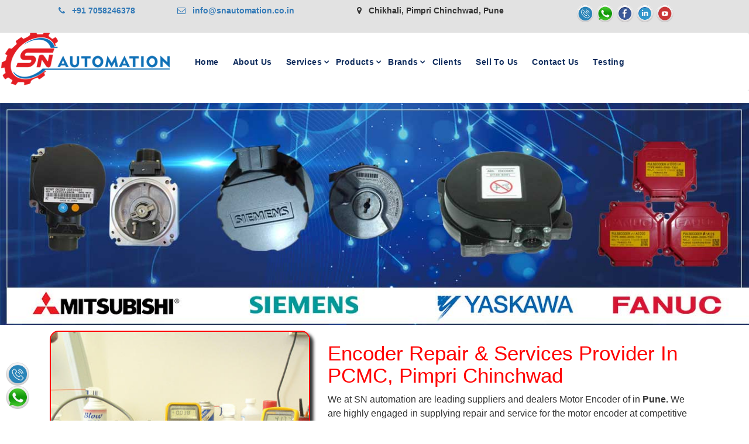

--- FILE ---
content_type: text/html; charset=UTF-8
request_url: https://www.snautomation.co.in/pcmc/services-encoder.php
body_size: 33178
content:
<!DOCTYPE html>
<html lang="en">

<head>
  <meta charset="UTF-8" />
  <meta name="viewport" content="width=device-width, initial-scale=1.0" />
  <meta http-equiv="X-UA-Compatible" content="ie=edge" />

<link href="assets/images/favicon/favicon.png" rel="icon">


  <title>Encoder Repair Services in PCMC, Pimpri Chinchwad/Encoder in PCMC, Pimpri Chinchwad</title>
  <meta name="description" content="We provide Encoder Repairing Services in PCMC, Pimpri Chinchwad. We also provide Siemens/Fanuc/Mitsubishi/Yaskawa/Delta Encoder Repairing Services in PCMC, Pimpri Chinchwad.">
  <meta name="Keywords" content="Encoder Repair, Encoder Repairing Services, Encoder Repair in PCMC, Pimpri Chinchwad, Encoder Repairing Services in PCMC, Pimpri Chinchwad">

  <link rel="canonical" href="https://www.snautomation.co.in/pcmc/services-encoder.php" />

  

  <link rel="stylesheet"
    href="https://fonts.googleapis.com/css?family=Heebo:400,500,700%7cRajdhani:400,500,600,700&amp;display=swap">
  <link rel="stylesheet" href="assets/css/libraries.css">
  <link rel="stylesheet" href="assets/css/style.css">

    <link rel="stylesheet" href="https://rawgit.com/LeshikJanz/libraries/master/Bootstrap/baguetteBox.min.css">
   <link rel="stylesheet" href="https://maxcdn.bootstrapcdn.com/bootstrap/3.3.7/css/bootstrap.min.css" integrity="sha384-BVYiiSIFeK1dGmJRAkycuHAHRg32OmUcww7on3RYdg4Va+PmSTsz/K68vbdEjh4u" crossorigin="anonymous"> 
    <!-- Global site tag (gtag.js) - Google Analytics -->
<script async src="https://www.googletagmanager.com/gtag/js?id=UA-192564077-1"></script>
<script>
  window.dataLayer = window.dataLayer || [];
  function gtag(){dataLayer.push(arguments);}
  gtag('js', new Date());

  gtag('config', 'UA-192564077-1');
</script>

<script type="application/ld+json">
{
  "@context" : "http://schema.org",
  "@type" : "LocalBusiness",
  "name" : "SN Automation",
"url" : "https://www.snautomation.co.in/pcmc/",
  "telephone" : "+91 7058246378",
  "priceRange": "Rs",
  "logo" : "https://www.snautomation.co.in/pcmc/assets/images/logo/1.png",
"description": "We provide industrial automotion products like servo drive, spindle motor, HMI, Display systems, Encoder, Motherboard, keyboard and repairing services also in PCMC, Pimpri Chinchwad, Mumbai, Satara, Nashik, Kolhapur and Aurangabad.",
  "founder": {
    "@type": "Person",
    "name": "S N",
    "email": "info@snautomation.co.in",
    "image": "https://www.snautomation.co.in/pcmc/assets/images/logo/1.png"
  },
    "address" : {
    "@type" : "PostalAddress",
    "streetAddress" : "Gat No 769, Near Courtyard 15 Building, Main Road, Pawar Vasti, Kudalwadi Chikhali",
    "addressLocality" : "Pune",
    "addressRegion" : "Maharashtra",
    "addressCountry" : "India",
    "postalCode" : "411062"
  },
  
  
  "aggregateRating" : {
    "@type" : "AggregateRating",
    "ratingValue" : "4.0",
    "bestRating" : "5",
    "worstRating" : "1",
    "ratingCount" : "12"
  },
  "image": {
    "@type": "ImageObject",
    "url": "https://www.snautomation.co.in/pcmc/assets/images/logo/1.png"
  },
  "sameAs": "https://www.snautomation.co.in/pcmc/"
}
    
  }
}</script>

<meta name="google-site-verification" content="XSV9JSDGj42dj8fBEdjwiXJuNWJnqtmYaSVFiaYvQ1o" />
</head>

<body>
  <div class="wrapper">


    <header id="header" class="header header-layout1">
      <div class="container text-center head">
        <div class="row">
          <div class="col-md-2 mob">
            <strong><a href="tel:+91 7058246378"><i class="fa fa-phone" aria-hidden="true"></i> &nbsp; +91 7058246378 </a></strong>
          </div>
          <div class="col-md-3 mob">
            <strong><a href="mailto:info@snautomation.co.in"><i class="fa fa-envelope-o" aria-hidden="true"></i> &nbsp; info@snautomation.co.in </a></strong>
          </div>
          <div class="col-md-4 mob">
            <strong><i class="fa fa-map-marker" aria-hidden="true"></i> &nbsp; Chikhali, Pimpri Chinchwad, Pune </strong>
          </div>
          <div class="col-md-3">
            <ul class="social">
              <li><a href="tel:+919689115161"><img src="assets/images/icons/1.png" width="30"></a></li>

              <li><a href="https://api.whatsapp.com/send?phone=919689115161" target="_blank"><img src="assets/images/icons/2.png" width="30"></a></li>

              <li><a href="#"><img src="assets/images/icons/3.png" width="30"></a></li>

              <li><a href="#"><img src="assets/images/icons/4.png" width="30"></a></li>

              <li><a href="#"><img src="assets/images/icons/5.png" width="30"></a></li>
            </ul>
          </div>

        </div>
      </div>
      <nav class="navbar navbar-expand-lg sticky-navbar">
        <div class="container-fluid px-0">
          <a class="navbar-brand" href="index.php">
            <img src="assets/images/logo/red.png" class="logo-light" alt="logo">
            <img src="assets/images/logo/red.png" class="logo-dark" alt="logo">
          </a>
          <button class="navbar-toggler" type="button">
            <span class="menu-lines"><span></span></span>
          </button>
          <div class="collapse navbar-collapse" id="mainNavigation">
            <ul class="navbar-nav mx-auto">

              <li class="nav__item">
                <a href="index.php" class="nav__item-link">Home</a>
              </li>

              <li class="nav__item">
                <a href="about.php" class="nav__item-link">About Us</a>
              </li>
                <style type="text/css">
                  
.navbar .dropdown-menu .nav__item:hover {

  background-color: #ff5e147d;

}
                </style>
              <li class="nav__item with-dropdown">
                <a href="#" class="dropdown-toggle nav__item-link">Services</a>
                <i class="fa fa-angle-right" data-toggle="dropdown"></i>
                <ul class="dropdown-menu" >
                  <li class="nav__item"><a href="services-servo-drive.php" class="nav__item-link">Servo Drive</a></li>

                  <li class="nav__item"><a href="services-servo-moter.php" class="nav__item-link">Servo Motor</a></li>

                  <li class="nav__item"><a href="services-spindal-motor.php" class="nav__item-link">Spindle Motor</a></li>

                  <li class="nav__item"><a href="services-hmi.php" class="nav__item-link">HMI</a></li>

                  <li class="nav__item"><a href="services-display-system.php" class="nav__item-link">Display System</a></li>

                  <!-- <li class="nav__item"><a href="services-keyboard.php" class="nav__item-link">Keyboard</a></li>

                  <li class="nav__item"><a href="services-motherboard.php" class="nav__item-link">Motherboard</a></li> -->

                  <li class="nav__item"><a href="service-io-cards.php" class="nav__item-link">I/O Cards</a></li>

                  <li class="nav__item"><a href="services-power-supply.php" class="nav__item-link">Power Supply</a></li>


                  <li class="nav__item"><a href="services-axis-card.php" class="nav__item-link">Axis Cards</a></li>


                  <li class="nav__item"><a href="services-encoder.php" class="nav__item-link">Encoder</a></li>


                  <li class="nav__item"><a href="services-keyboard.php" class="nav__item-link">Keyboard</a></li>

                  <li class="nav__item"><a href="services-spindle-drive.php" class="nav__item-link">Spindle Drive</a></li>

                 <!--  <li class="nav__item"><a href="" class="nav__item-link">Battreis</a></li>

                  <li class="nav__item"><a href="" class="nav__item-link">Sensor & Encoder</a></li>

                  <li class="nav__item"><a href="" class="nav__item-link">Fan</a></li>

                  <li class="nav__item"><a href="" class="nav__item-link">Connector</a></li>

                  <li class="nav__item"><a href="" class="nav__item-link">Cable</a></li> -->

                </ul>
              </li>
              
              <li class="nav__item with-dropdown">
                <a href="#" class="dropdown-toggle nav__item-link">Products</a>
                <i class="fa fa-angle-right" data-toggle="dropdown"></i>
                <ul class="dropdown-menu" style="height: 450px;overflow-y: scroll;">
                  <li class="nav__item"><a href="cables.php" class="nav__item-link">Cable</a></li>

                  <li class="nav__item"><a href="keyboard.php" class="nav__item-link">Keyboards</a></li>

                  <li class="nav__item"><a href="io-cards.php" class="nav__item-link">I/O Cards</a></li>

                  <li class="nav__item"><a href="batteries.php" class="nav__item-link">Batteries</a></li>

                  <li class="nav__item"><a href="sensors-encoder.php" class="nav__item-link">Sensors & Encoder</a></li>

                  <li class="nav__item"><a href="lcd-systems.php" class="nav__item-link">System</a></li>

                  <li class="nav__item"><a href="servo-drive.php" class="nav__item-link">Servo Drive</a></li>

                  <li class="nav__item"><a href="mother-board.php" class="nav__item-link">Mother Board</a></li>

                  <li class="nav__item"><a href="fan.php" class="nav__item-link">Fan</a></li>

                  <li class="nav__item"><a href="connectors.php" class="nav__item-link">Connectors</a></li>

                  <!-- <li class="nav__item"><a href="servo-motor.php" class="nav__item-link">Servo Moter</a></li> -->

                  <li class="nav__item"><a href="spindal-motor.php" class="nav__item-link">Spindle Motor</a></li>

                  <li class="nav__item"><a href="hmi.php" class="nav__item-link">HMI</a></li>

                  <li class="nav__item"><a href="power-supply.php" class="nav__item-link">Power Supply</a></li>

                  <li class="nav__item"><a href="servo-motor.php" class="nav__item-link">Servo Motor</a></li>
                  

                </ul>
              </li>
             
              


               <li class="nav__item with-dropdown">
                <a href="#" class="dropdown-toggle nav__item-link">Brands</a>
                <i class="fa fa-angle-right" data-toggle="dropdown"></i>
                <ul class="dropdown-menu">
                  <li class="nav__item"><a href="brand-siemens.php" class="nav__item-link">Siemens</a></li>
                  <li class="nav__item"><a href="brands-fanuc.php" class="nav__item-link">Fanuc</a></li>
                  <li class="nav__item"><a href="brands-mitsubishi.php" class="nav__item-link">Mitsubishi</a></li>
                  <li class="nav__item"><a href="brands-allen.php" class="nav__item-link">Allen Bradley</a></li>
                  <li class="nav__item"><a href="brands-abb.php" class="nav__item-link">ABB</a></li>
                  <li class="nav__item"><a href="brand-yaskawa.php" class="nav__item-link">Yaskawa</a></li>
                  <li class="nav__item"><a href="brands-crompton.php" class="nav__item-link">Crompton Greaves</a></li>
                  <li class="nav__item"><a href="brands-delta.php" class="nav__item-link"> Delta</a></li>
                  <li class="nav__item"><a href="brands-haas.php" class="nav__item-link">Haas</a></li>
                  <li class="nav__item"><a href="brands-danfoss.php" class="nav__item-link">Danfoss</a></li>

                  <li class="nav__item"><a href="brands-sch.php" class="nav__item-link">Schneider</a></li>

                  <li class="nav__item"><a href="brands-lt.php" class="nav__item-link">L & T</a></li>
                </ul>
              </li>



              <li class="nav__item">
                <a href="clients.php" class="nav__item-link">Clients</a>
              </li>
              <li class="nav__item">
                <a href="sell-to-us.php" class="nav__item-link">Sell To Us</a>
              </li>
              <li class="nav__item">
                <a href="enquiry.php" class="nav__item-link">Contact Us</a>
              </li>
              <li class="nav__item">
                <a href="testing.php" class="nav__item-link">Testing</a>
              </li>
            </ul>
          </div>
          
        </div>
      </nav>
    </header>


<section class="abc" style="padding-top: 0px;">
<img src="img/banner/new-banner/Encoder_Slider.jpg" style="width:100%" alt="encoder" class="img-responsive">
</section>

<!-- <style type="text/css">
  .fa{
    font-size: 35px;
    color: red;
    text-align: center;
    margin: 0 auto;
    margin-left: 45%;
  }



</style> -->

<section style="padding-top: 10px; padding-bottom: 0px;">
  <div class="container">
    <div class="row">
      <div class="col-md-5">
        <img src="img/services/encoder.jpg" alt="Encoder Repairing Services in PCMC, Pimpri Chinchwad" class="img-responsive" style=" border: 2px solid red;border-radius: 15px; box-shadow: 5px 5px 5px 0.5px; cursor: pointer;">
        </div>

      <div class="col-md-7">

              <h1 style="color: red; font-size:35px">Encoder Repair & Services Provider in PCMC, Pimpri Chinchwad</h1>

             <p style="font-size: 16px;">We at SN automation are leading suppliers and dealers Motor Encoder of in <strong> Pune.</strong> We are highly engaged in supplying repair and service for the motor encoder at competitive price.</p>


        <div class="row">
          <div class="col-md-6">
            <p><a href="allen-bradley/services-encoder.php">Allen Bradley - Encoders</a></p>
            <p><a href="delta/services-encoder.php">Delta - Encoders</a></p>
            <p><a href="fanuc/services-encoder.php">Fanuc - Encoders</a></p>
            <p><a href="indramat/services-encoder.php">Indramat - Encoders</a></p>
            <p><a href="lenze/services-encoder.php">Lenze - Encoders</a></p>
          </div>
          <div class="col-md-6">
            <p><a href="mitsubishi/services-encoder.php">Mitsubishi - Encoders</a></p>
            <p><a href="rexroth/services-encoder.php">Rexroth - Encoders</a></p>
            <p><a href="siemens/services-encoder.php">Siemens - Encoders</a></p>
            <p><a href="yaskawa/services-encoder.php">Yaskawa - Encoders</a></p>
          </div>
        </div>


      </div>
    </div>

  </div>

</section>

 <section>
  
<div class="container gallery-container text-center">
   
        <div class="tz-gallery">          
        <div class="row">

            
            <div class="col-sm-12 col-md-3">
                <a class="lightbox" href="img/S N Automation/Services/11 Encoder/fanuc-encoder.jpg" alt="encoder" >
                  <img src="img/S N Automation/Services/11 Encoder/fanuc-encoder.jpg" alt="encoder" >
                    <h5 class=" text-center">Fanuc Encoder</h5>
                </a>
            </div>

            <div class="col-sm-12 col-md-3">
                <a class="lightbox" href="img/S N Automation/Services/11 Encoder/fanuc-encoder.webp" >
                  <img src="img/S N Automation/Services/11 Encoder/fanuc-encoder.webp" >
                    <h5 class=" text-center">Fanuc Encoder</h5>
                </a>
            </div>

            <div class="col-sm-12 col-md-3">
                <a class="lightbox" href="img/S N Automation/Services/11 Encoder/fanuc-encoder1.jpg" alt="encoder" >
                  <img src="img/S N Automation/Services/11 Encoder/fanuc-encoder1.jpg" alt="encoder" >
                    <h5 class=" text-center">Fanuc Encoder</h5>
                </a>
            </div>


            <div class="col-sm-12 col-md-3">
                <a class="lightbox" href="img/S N Automation/Services/11 Encoder/mitsubishi-encoder (1).jpg" alt="encoder" >
                  <img src="img/S N Automation/Services/11 Encoder/mitsubishi-encoder (1).jpg" alt="encoder" >
                    <h5 class=" text-center">Mitsubishi Encoder</h5>
                </a>
            </div>

            <div class="col-sm-12 col-md-3">
                <a class="lightbox" href="img/S N Automation/Services/11 Encoder/mitsubishi-encoder (2).jpg" alt="encoder" >
                  <img src="img/S N Automation/Services/11 Encoder/mitsubishi-encoder (2).jpg" alt="encoder" >
                    <h5 class=" text-center">Mitsubishi Encoder</h5>
                </a>
            </div>

            <div class="col-sm-12 col-md-3">
                <a class="lightbox" href="img/S N Automation/Services/11 Encoder/mitsubishi-encoder (3).jpg" alt="encoder" >
                  <img src="img/S N Automation/Services/11 Encoder/mitsubishi-encoder (3).jpg" alt="encoder" >
                    <h5 class=" text-center">Mitsubishi Encoder</h5>
                </a>
            </div>

      

            <div class="col-sm-12 col-md-3">
                <a class="lightbox" href="img/S N Automation/Services/11 Encoder/siemens-encoder.jpg" alt="encoder" >
                  <img src="img/S N Automation/Services/11 Encoder/siemens-encoder.jpg" alt="encoder" >
                    <h5 class=" text-center">Siemens Encoder</h5>
                </a>
            </div>

            <div class="col-sm-12 col-md-3">
                <a class="lightbox" href="img/S N Automation/Services/11 Encoder/siemens-encoder1.jpg" alt="encoder" >
                  <img src="img/S N Automation/Services/11 Encoder/siemens-encoder1.jpg" alt="encoder" >
                    <h5 class=" text-center">Siemens Encoder</h5>
                </a>
            </div>

            <div class="col-sm-12 col-md-3">
                <a class="lightbox" href="img/S N Automation/Services/11 Encoder/siemens-encoder2.jpg" alt="encoder" >
                  <img src="img/S N Automation/Services/11 Encoder/siemens-encoder2.jpg" alt="encoder" >
                    <h5 class=" text-center">Siemens Encoder</h5>
                </a>
            </div>

            <div class="col-sm-12 col-md-3">
                <a class="lightbox" href="img/S N Automation/Services/11 Encoder/siemens-encoder3.jpg" alt="encoder" >
                  <img src="img/S N Automation/Services/11 Encoder/siemens-encoder3.jpg" alt="encoder" >
                    <h5 class=" text-center">Siemens Encoder</h5>
                </a>
            </div>


            <div class="col-sm-12 col-md-3">
                <a class="lightbox" href="img/S N Automation/Services/11 Encoder/siemens-encoder4.jpg" alt="encoder" >
                  <img src="img/S N Automation/Services/11 Encoder/siemens-encoder4.jpg" alt="encoder" >
                    <h5 class=" text-center">Siemens Encoder</h5>
                </a>
            </div>

            <div class="col-sm-12 col-md-3">
                <a class="lightbox" href="img/S N Automation/Services/11 Encoder/siemens-smi-connector.jpg" alt="encoder" >
                  <img src="img/S N Automation/Services/11 Encoder/siemens-smi-connector.jpg" alt="encoder" >
                    <h5 class=" text-center">Siemens SMI Connector</h5>
                </a>
            </div>

            <div class="col-sm-12 col-md-3">
                <a class="lightbox" href="img/S N Automation/Services/11 Encoder/siemens-smi-connector1.jpg" alt="encoder" >
                  <img src="img/S N Automation/Services/11 Encoder/siemens-smi-connector1.jpg" alt="encoder" >
                    <h5 class=" text-center">Siemens Connector</h5>
                </a>
            </div>

            <div class="col-sm-12 col-md-3">
                <a class="lightbox" href="img/S N Automation/Services/11 Encoder/yaskawa-encoder.jpg" alt="encoder" >
                  <img src="img/S N Automation/Services/11 Encoder/yaskawa-encoder.jpg" alt="encoder" >
                    <h5 class=" text-center">Yaskawa Encooder</h5>
                </a>
            </div>
            <div class="col-sm-12 col-md-3">
                <a class="lightbox" href="img/S N Automation/Services/11 Encoder/yaskawa-encoder1 (1).jpg" alt="encoder" >
                  <img src="img/S N Automation/Services/11 Encoder/yaskawa-encoder1 (1).jpg" alt="encoder" >
                    <h5 class=" text-center">Yaskawa Encooder</h5>
                </a>
            </div>

            <div class="col-sm-12 col-md-3">
                <a class="lightbox" href="img/S N Automation/Services/11 Encoder/yaskawa-encoder1 (2).jpg" alt="encoder" >
                  <img src="img/S N Automation/Services/11 Encoder/yaskawa-encoder1 (2).jpg " >
                    <h5 class=" text-center">Yaskawa Encooder</h5>
                </a>
            </div>

            <div class="col-sm-12 col-md-3">
                <a class="lightbox" href="img/S N Automation/Services/11 Encoder/boumer-encoder.jpg" alt="encoder" >
                  <img src="img/S N Automation/Services/11 Encoder/boumer-encoder.jpg " >
                    <h5 class=" text-center">Boumer Encooder</h5>
                </a>
            </div>

            <div class="col-sm-12 col-md-3">
                <a class="lightbox" href="img/S N Automation/Services/11 Encoder/heidenhain  scale encoder.gif" >
                  <img src="img/S N Automation/Services/11 Encoder/heidenhain  scale encoder.gif " >
                    <h5 class=" text-center">Heidenhain Encooder</h5>
                </a>
            </div>

            <div class="col-sm-12 col-md-3">
                <a class="lightbox" href="img/S N Automation/Services/11 Encoder/hengstler-encoder.jpg" alt="encoder" >
                  <img src="img/S N Automation/Services/11 Encoder/hengstler-encoder.jpg " alt="encoder">
                    <h5 class=" text-center">Hengstler Encooder</h5>
                </a>
            </div>

            <div class="col-sm-12 col-md-3">
                <a class="lightbox" href="img/S N Automation/Services/11 Encoder/kubler-encoder.jpg" alt="encoder" >
                  <img src="img/S N Automation/Services/11 Encoder/kubler-encoder.jpg " alt="encoder">
                    <h5 class=" text-center">Kubler Encooder</h5>
                </a>
            </div>

            <div class="col-sm-12 col-md-3">
                <a class="lightbox" href="img/S N Automation/Services/11 Encoder/pragati-encoder.jpg" alt="encoder" >
                  <img src="img/S N Automation/Services/11 Encoder/pragati-encoder.jpg " alt="encoder">
                    <h5 class=" text-center">Pragati Encooder</h5>
                </a>
            </div>
           


       
          

           

        
        </div>
    </div>
</div>
</section>



 <style type="text/css">

  section {
    position: relative;
     padding-top: 0px; 
     padding-bottom: 0px; 
}
  
.container.gallery-container {
    background-color: #fff;
    color: #35373a;
  /*  min-height: 100vh;
    padding: 30px 50px;*/
}

.gallery-container h1 {
    text-align: center;
  /*  margin-top: 50px;*/
    font-family: 'Droid Sans', sans-serif;
    font-weight: bold;
}

.gallery-container p.page-description {
    text-align: center;
    /*margin: 25px auto;*/
    font-size: 18px;
    color: #999;
}

.tz-gallery {
    padding: 40px;
}

/* Override bootstrap column paddings */
.tz-gallery .row > div {
    padding: 2px;
}

.tz-gallery .lightbox img {
    width: 100%;
    border-radius: 0;
    position: relative;
}

.tz-gallery .lightbox:before {
    position: absolute;
    top: 50%;
    left: 50%;
    margin-top: -13px;
    margin-left: -13px;
    opacity: 0;
    color: #fff;
    font-size: 26px;
    font-family: 'Glyphicons Halflings';
    content: '\e003';
    pointer-events: none;
    z-index: 9000;
    transition: 0.4s;
}


.tz-gallery .lightbox:after {
    position: absolute;
    top: 0;
    left: 0;
    width: 100%;
    height: 100%;
    opacity: 0;
    background-color: rgb(18 18 19 / 70%);
    content: '';
    transition: 0.4s;
}

.tz-gallery .lightbox:hover:after,
.tz-gallery .lightbox:hover:before {
    opacity: 1;
}

.baguetteBox-button {
    background-color: transparent !important;
}

@media(max-width: 768px) {
    body {
        padding: 0;
    }
}

a:focus, a:hover {
    color: #efc2c2!important;
    text-decoration: none!important;
}
</style>
  

  <ul class="social1">
                <li><a href="tel:+919689115161"><img src="assets/images/icons/1.png" width="40"></a></li>
                <li><a href="https://api.whatsapp.com/send?phone=919689115161" target="_blank"><img src="assets/images/icons/2.png" width="40"></a></li>
            </ul>

            <style type="text/css">
              .social1{
                padding: 10px;         
                z-index: 999;
                position: fixed;
                bottom: 0;
                left: 0;
              }
            </style>
  <footer id="footer" class="footer">
    <div class="footer-top">
      <div class="container">
        <div class="row">
          
          <div class="col-sm-6 col-md-6 col-lg-3 footer__widget footer__widget-text">
            <h6 class="footer__widget-title">Quick Contact</h6>
            <div class="footer__widget-content">
              <p>If you have any questions or need help, feel free to contact with our team.</p>
              <a href="tel:+91 9689115161" class="phone-link">
                <i class="icon-phone"></i><span>+91 9689115161</span>
              </a>
              <a href="tel:+91 7249405161" class="phone-link">
                <i class="icon-phone"></i><span>+91 7249405161</span>
              </a>
              <a href="tel:+91 7058246378" class="phone-link">
                <i class="icon-phone"></i><span>+91 7058246378</span>
              </a>
              <p>Basveshwar Industrial Complex, F-20, near Vishweshwar Chowk, above Hotel Green Square, Khande Wasti, Pimpri Chinchwad New Twp Development Authority, MIDC, Bhosari, Pimpri-Chinchwad, Pune, Maharashtra 411039</p>
              
            </div>
          </div>

          <div class="col-sm-6 col-md-6 col-lg-2 footer__widget footer__widget-nav">
            <h6 class="footer__widget-title">Our Products</h6>
            <div class="footer__widget-content">
              <nav>
                <ul>
                  <li><a href="cables.php"><i class="fa fa-arrow-right" aria-hidden="true"></i> &nbsp; Cable</a></li>
                  <li><a href="keyboard.php"><i class="fa fa-arrow-right" aria-hidden="true"></i> &nbsp; Keyboards</a></li>
                  <li><a href="io-cards.php"><i class="fa fa-arrow-right" aria-hidden="true"></i> &nbsp; I/O Cards</a></li>
                  <li><a href="batteries.php"><i class="fa fa-arrow-right" aria-hidden="true"></i> &nbsp; Batteries</a></li>
                  <li><a href="sensors-encoder.php"><i class="fa fa-arrow-right" aria-hidden="true"></i> &nbsp; Sensors & Encoder</a></li>
                  <li><a href="lcd-systems.php"><i class="fa fa-arrow-right" aria-hidden="true"></i> &nbsp; LCD</a></li>
                  <li><a href="servo-drive.php"><i class="fa fa-arrow-right" aria-hidden="true"></i> &nbsp; Drive</a></li>
                  <li><a href="mother-board.php"><i class="fa fa-arrow-right" aria-hidden="true"></i> &nbsp; Mother Board</a></li>
                  <li><a href="fan.php"><i class="fa fa-arrow-right" aria-hidden="true"></i> &nbsp; Fan</a></li>
                  <li><a href="connectors.php"><i class="fa fa-arrow-right" aria-hidden="true"></i> &nbsp; Connectors</a></li>
                </ul>
              </nav>
            </div>
          </div>

          <div class="col-sm-6 col-md-6 col-lg-2 footer__widget footer__widget-nav">
            <h6 class="footer__widget-title">Quick Links</h6>
            <div class="footer__widget-content">
              <nav>
                <ul>
                  <li><a href="index.php"><i class="fa fa-arrow-right" aria-hidden="true"></i> &nbsp; Home</a></li>
                  <li><a href="about.php"><i class="fa fa-arrow-right" aria-hidden="true"></i> &nbsp; About Us</a></li>
                  <li><a href="#"><i class="fa fa-arrow-right" aria-hidden="true"></i> &nbsp; Services</a></li>
                  <li><a href="#"><i class="fa fa-arrow-right" aria-hidden="true"></i> &nbsp; Products</a></li>
                  <li><a href="brand.php"><i class="fa fa-arrow-right" aria-hidden="true"></i> &nbsp; Brands</a></li>
                  <li><a href="clients.php"><i class="fa fa-arrow-right" aria-hidden="true"></i> &nbsp; Clients</a></li>
                  <li><a href="sell-to-us.php"><i class="fa fa-arrow-right" aria-hidden="true"></i> &nbsp; Sell To Us</a></li>
                  <li><a href="enquiry.php"><i class="fa fa-arrow-right" aria-hidden="true"></i> &nbsp; Contact Us</a></li>
                  <li><a href="testing.php"><i class="fa fa-arrow-right" aria-hidden="true"></i> &nbsp; Testing</a></li>
                  <li><a href="sitemap.php"><i class="fa fa-arrow-right" aria-hidden="true"></i> &nbsp; Sitemap</a></li>
                </ul>
              </nav>
            </div>
          </div>

          <div class="col-12 col-sm-12 col-md-12 col-lg-5 footer__widget footer__widget-newsletter">
            <h6 class="footer__widget-title">Location Map</h6>
            <div class="footer__widget-content">
             <iframe src="https://www.google.com/maps/embed?pb=!1m18!1m12!1m3!1d3779.943972936676!2d73.81310031489498!3d18.666509987324197!2m3!1f0!2f0!3f0!3m2!1i1024!2i768!4f13.1!3m3!1m2!1s0x3bc2b78a5851d447%3A0x81a5b9a258c49059!2sS.N.%20Automation!5e0!3m2!1sen!2sin!4v1601794032546!5m2!1sen!2sin" width="100%" height="250" frameborder="0" style="border:0;" allowfullscreen="" aria-hidden="false" tabindex="0"></iframe>
            </div>
          </div>

        </div>
      </div>
    </div>

    <div class="footer-bottom">
      <div class="container">
        <div class="row">
          <div class="col-sm-12 col-md-12 col-lg-12">
            <div class="footer__contact">
              <div class="footer__contact-item">
                <div class="footer__contact-item-icon">
                  <i class="icon-phone"></i>
                </div>
                <div class="footer__contact-item-text">
                  <span>Call Us:</span>
                  <strong><a href="tel:+91 9689115161">+91 9689115161</a></strong><br>
                  <strong><a href="tel:+91 7249405161">+91 7249405161</a></strong><br>
                  <strong><a href="tel:+91 7058246378">+91 7058246378</a></strong>
                </div>
              </div>
              <div class="footer__contact-item">
                <div class="footer__contact-item-icon">
                  <i class="icon-envelope"></i>
                </div>
                <div class="footer__contact-item-text">
                  <span>Email Us:</span>
                  <strong><a href="mailto:info@snautomation.co.in">info@snautomation.co.in</a></strong>
                </div>
              </div>
              <div class="footer__contact-item">
                <div class="footer__contact-item-icon">
                  <i class="icon-clock"></i>
                </div>
                <div class="footer__contact-item-text">
                  <span>Opening Hours:</span>
                   <strong>Mon To Sat: 9.00am - 8.00pm</strong>
                  <strong>Sunday : 10.30am- 3.30pm</strong>
                </div>
              </div>
              <div class="footer__contact-item">
                <a href="enquiry.php" class="btn btn__block btn__primary">Quick Enquiry</a>
              </div>
            </div>
            <div class="footer__copyright text-center">
              <span> &copy; Copyrights 2020 SN Automation, All Right Reserved | Designed & Developed by <a href="https://weblinkservices.net/" target="_blank">Web Link Services Pvt. Ltd.</a>
              </span>
              <br><br>
              <span style="display: none;"><a href="../pune/index.php">Pune</a> | <a href="../mumbai/index.php">Mumbai</a> | <a href="../kolhapur/index.php">Kolhapur</a> | <a href="../nashik/index.php">Nashik</a> | <a href="../aurangabad/index.php">Aurangabad</a> | <a href="../pcmc/index.php">PCMC</a> | <a href="../chakan/index.php">Chakan</a> | <a href="../bhosari/index.php">Bhosari</a> | <a href="../satara/index.php">Satara</a></span>
            </div>
          </div>
        </div>
      </div>
    </div>
  </footer>  <button id="scrollTopBtn"><i class="fa fa-long-arrow-up"></i></button>
  </div>


 <script src="https://cdnjs.cloudflare.com/ajax/libs/baguettebox.js/1.8.1/baguetteBox.min.js"></script>
<script>
    baguetteBox.run('.tz-gallery');
</script>
  <script src="assets/js/jquery-3.3.1.min.js"></script>
  <script src="assets/js/plugins.js"></script>
  <script src="assets/js/main.js"></script>
</body>

</html>

--- FILE ---
content_type: text/css
request_url: https://www.snautomation.co.in/pcmc/assets/css/style.css
body_size: 116572
content:
body, html {
	overflow-x:hidden
}
body {
	background-color:#fff;
	font-family:Heebo, sans-serif;
	font-size:15px;
	font-weight:400;
	color:#51668a;
	-webkit-font-smoothing:antialiased;
	-moz-osx-font-smoothing:grayscale
}
::selection {
background-color:#ff5e14;
color:#fff
}
a {
	color:#ff5e14;
-webkit-transition:color .3s ease;
-moz-transition:color .3s ease;
-ms-transition:color .3s ease;
-o-transition:color .3s ease;
transition:color .3s ease
}
a:hover {
	color:#ad3600;
	text-decoration:none
}
section {
	position:relative;
	padding-top:100px;
	padding-bottom:100px
}
img {
	max-width:100%
}
*, h1, h2, h3, h4, h5, h6, li, ol, p, ul {
	margin:0;
	padding:0
}
*, :active, :focus {
	outline:0
}
ol, ul {
	list-style:none
}
button {
	border:none
}
.btn.focus, .btn:focus, .form-control, .form-control:focus, button, button:focus {
	outline:0;
	background-color:transparent;
	-webkit-box-shadow:none;
	-moz-box-shadow:none;
	-ms-box-shadow:none;
	-o-box-shadow:none;
	box-shadow:none
}
textarea {
	resize:none
}
select {
	background-color:transparent
}

.social li{
	display: inline-block;
	    padding-bottom: 0px;
}
.col-padding-0>.row {
	margin:0
}
.col-padding-0, .col-padding-0>.row>[class*=col-] {
padding:0
}
.inner-padding {
	padding:110px 70px
}
.vertical-align-center {
	position:relative;
	top:50%;
	-webkit-transform:translateY(-50%);
	-moz-transform:translateY(-50%);
	-ms-transform:translateY(-50%);
	-o-transform:translateY(-50%);
	transform:translateY(-50%)
}
.width-auto {
	width:auto!important
}
.fz-16 {
	font-size:16px
}
.font-secondary {
	font-family:Heebo, sans-serif
}
.lh-1 {
	line-height:1!important
}
.vh-100 {
	height:100vh!important
}
.list-inline>li {
	display:inline-block
}
.align-v {
	display:flex;
	align-items:center
}
.align-v-h {
	display:flex;
	justify-content:center;
	align-items:center
}
.border-top {
	border-top:1px solid #e7ebef!important
}
.border-bottom {
	border-bottom:1px solid #e7ebef!important
}
@media (min-width:992px) {
.col-lg-5th {
-ms-flex:0 0 20%;
flex:0 0 20%;
max-width:20%
}
}
.mt-0 {
	margin-top:0!important
}
.mt-5 {
	margin-top:5px!important
}
.mt-10 {
	margin-top:10px!important
}
.mt-20 {
	margin-top:20px!important
}
.mt-30 {
	margin-top:30px!important
}
.mt-40 {
	margin-top:40px!important
}
.mt-50 {
	margin-top:50px!important
}
.mt-60 {
	margin-top:60px!important
}
.mt-70 {
	margin-top:70px!important
}
.mt-80 {
	margin-top:80px!important
}
.mt-90 {
	margin-top:90px!important
}
.mt-100 {
	margin-top:100px!important
}
.mt-120 {
	margin-top:120px!important
}
.mb-0 {
	margin-bottom:0!important
}
.mb-5 {
	margin-bottom:5px!important
}
.mb-10 {
	margin-bottom:10px!important
}
.mb-20 {
	margin-bottom:20px!important
}
.mb-25 {
	margin-bottom:25px!important
}
.mb-30 {
	margin-bottom:30px!important
}
.mb-40 {
	margin-bottom:40px!important
}
.mb-45 {
	margin-bottom:45px!important
}
.mb-50 {
	margin-bottom:50px!important
}
.mb-60 {
	margin-bottom:60px!important
}
.mb-70 {
	margin-bottom:70px!important
}
.mb-80 {
	margin-bottom:80px!important
}
.mb-90 {
	margin-bottom:90px!important
}
.mb-100 {
	margin-bottom:100px!important
}
.mt--100 {
	margin-top:-100px
}
.mr-0 {
	margin-right:0!important
}
.mr-20 {
	margin-right:20px!important
}
.mr-30 {
	margin-right:30px!important
}
.mr-40 {
	margin-right:40px!important
}
.mr-50 {
	margin-right:50px!important
}
.ml-0 {
	margin-left:0!important
}
.ml-20 {
	margin-left:20px!important
}
.ml-30 {
	margin-left:30px!important
}
.ml-40 {
	margin-left:40px!important
}
.ml-50 {
	margin-left:50px!important
}
.pb-10 {
	padding-top:10px!important
}
.pt-20 {
	padding-top:20px!important
}
.pt-30 {
	padding-top:30px!important
}
.pt-40 {
	padding-top:40px!important
}
.pt-50 {
	padding-top:50px!important
}
.pt-60 {
	padding-top:60px!important
}
.pt-70 {
	padding-top:70px!important
}
.pt-80 {
	padding-top:80px!important
}
.pt-90 {
	padding-top:90px!important
}
.pt-100 {
	padding-top:100px!important
}
.pt-110 {
	padding-top:110px!important
}
.pt-120 {
	padding-top:120px!important
}
.pt-130 {
	padding-top:130px!important
}
.pt-140 {
	padding-top:140px!important
}
.pt-150 {
	padding-top:150px!important
}
.pt-170 {
	padding-top:170px!important
}
.pb-10 {
	padding-bottom:10px!important
}
.pb-20 {
	padding-bottom:20px!important
}
.pb-30 {
	padding-bottom:30px!important
}
.pb-40 {
	padding-bottom:40px!important
}
.pb-50 {
	padding-bottom:50px!important
}
.pb-60 {
	padding-bottom:60px!important
}
.pb-70 {
	padding-bottom:70px!important
}
.pb-80 {
	padding-bottom:80px!important
}
.pb-90 {
	padding-bottom:90px!important
}
.pb-100 {
	padding-bottom:100px!important
}
.pb-110 {
	padding-bottom:110px!important
}
.pb-120 {
	padding-bottom:120px!important
}
.pb-130 {
	padding-bottom:130px!important
}
.pb-140 {
	padding-bottom:140px!important
}
.pb-150 {
	padding-bottom:150px!important
}
.pb-170 {
	padding-bottom:170px!important
}
.pr-0 {
	padding-right:0!important
}
.pr-15 {
	padding-right:15px!important
}
.pr-20 {
	padding-right:20px!important
}
.pr-30 {
	padding-right:30px!important
}
.pr-50 {
	padding-right:50px!important
}
.pr-60 {
	padding-right:60px!important
}
.pr-70 {
	padding-right:70px!important
}
.pr-100 {
	padding-right:100px!important
}
.pl-0 {
	padding-left:0!important
}
.pl-15 {
	padding-left:15px!important
}
.pl-20 {
	padding-left:20px!important
}
.pl-30 {
	padding-left:30px!important
}
.pl-50 {
	padding-left:50px!important
}
.pl-60 {
	padding-left:60px!important
}
.pl-70 {
	padding-left:70px!important
}
.pl-100 {
	padding-left:100px!important
}
@media only screen and (min-width:992px) and (max-width:1200px) {
.inner-padding {
padding:120px 50px
}
}
@media only screen and (min-width:768px) and (max-width:991px) {
section {
padding:75px 0
}
.inner-padding {
padding:100px 50px!important
}
.mt-30 {
margin-top:30.7692307692px!important
}
.mt-40 {
margin-top:28.5714285714px!important
}
.mt-50 {
margin-top:35.7142857143px!important
}
.mt-60 {
margin-top:42.8571428571px!important
}
.mt-70 {
margin-top:50px!important
}
.mt-80 {
margin-top:57.1428571429px!important
}
.mt-90 {
margin-top:64.2857142857px!important
}
.mt-100 {
margin-top:71.4285714286px!important
}
.mb-30 {
margin-bottom:23.0769230769px!important
}
.mb-40 {
margin-bottom:28.5714285714px!important
}
.mb-50 {
margin-bottom:35.7142857143px!important
}
.mb-60 {
margin-bottom:42.8571428571px!important
}
.mb-70 {
margin-bottom:50px!important
}
.mb-80 {
margin-bottom:57.1428571429px!important
}
.mb-90 {
margin-bottom:64.2857142857px!important
}
.mb-100 {
margin-bottom:71.4285714286px!important
}
.mt-120 {
margin-top:85.7142857143px!important
}
.mr-30 {
margin-right:23.0769230769px!important
}
.mr-40 {
margin-right:28.5714285714px!important
}
.mr-50 {
margin-right:35.7142857143px!important
}
.ml-30 {
margin-left:27.2727272727px!important
}
.ml-40 {
margin-left:33.3333333333px!important
}
.ml-50 {
margin-left:35.7142857143px!important
}
.pt-30 {
padding-top:23.0769230769px!important
}
.pt-40 {
padding-top:28.5714285714px!important
}
.pt-50 {
padding-top:35.7142857143px!important
}
.pt-60 {
padding-top:42.8571428571px!important
}
.pt-70 {
padding-top:50px!important
}
.pt-80 {
padding-top:57.1428571429px!important
}
.pt-90 {
padding-top:64.2857142857px!important
}
.pt-100 {
padding-top:71.4285714286px!important
}
.pt-110 {
padding-top:78.5714285714px!important
}
.pt-120 {
padding-top:85.7142857143px!important
}
.pt-130 {
padding-top:93.3333333333px!important
}
.pt-140 {
padding-top:87.5px!important
}
.pt-150 {
padding-top:88.2352941176px!important
}
.pt-160 {
padding-top:88.8888888889px!important
}
.pt-170 {
padding-top:89.4736842105px!important
}
.pb-30 {
padding-bottom:23.0769230769px!important
}
.pb-40 {
padding-bottom:28.5714285714px!important
}
.pb-50 {
padding-bottom:35.7142857143px!important
}
.pb-60 {
padding-bottom:42.8571428571px!important
}
.pb-70 {
padding-bottom:50px!important
}
.pb-80 {
padding-bottom:57.1428571429px!important
}
.pb-90 {
padding-bottom:64.2857142857px!important
}
.pb-100 {
padding-bottom:71.4285714286px!important
}
.pb-110 {
padding-bottom:78.5714285714px!important
}
.pb-120 {
padding-bottom:85.7142857143px!important
}
.pb-130 {
padding-bottom:86.6666666667px!important
}
.pb-140 {
padding-bottom:87.5px!important
}
.pb-150 {
padding-bottom:88.2352941176px!important
}
.pb-160 {
padding-bottom:88.8888888889px!important
}
.pb-170 {
padding-bottom:89.4736842105px!important
}
}
@media only screen and (min-width:320px) and (max-width:767px) {
section {
padding:50px 0
}
.inner-padding {
padding:50px 30px!important
}
.text-center-xs-sm {
text-align:center!important
}
.mt-30 {
margin-top:23.0769230769px!important
}
.mt-40 {
margin-top:28.5714285714px!important
}
.mt-50 {
margin-top:33.3333333333px!important
}
.mt-60 {
margin-top:33.3333333333px!important
}
.mt-70 {
margin-top:35px!important
}
.mt-80 {
margin-top:40px!important
}
.mt-90 {
margin-top:45px!important
}
.mt-100 {
margin-top:50px!important
}
.mt-120 {
margin-top:60px!important
}
.mb-30 {
margin-bottom:23.0769230769px!important
}
.mb-40 {
margin-bottom:28.5714285714px!important
}
.mb-50 {
margin-bottom:33.3333333333px!important
}
.mb-60 {
margin-bottom:33.3333333333px!important
}
.mb-70 {
margin-bottom:35px!important
}
.mb-80 {
margin-bottom:40px!important
}
.mb-90 {
margin-bottom:45px!important
}
.mb-100 {
margin-bottom:50px!important
}
.mr-30 {
margin-right:25px!important
}
.mr-40 {
margin-right:30.7692307692px!important
}
.mr-50 {
margin-right:33.3333333333px!important
}
.ml-30 {
margin-left:25px!important
}
.ml-40 {
margin-left:30.7692307692px!important
}
.ml-50 {
margin-left:33.3333333333px!important
}
.pt-30 {
padding-top:23.0769230769px!important
}
.pt-40 {
padding-top:28.5714285714px!important
}
.pt-50 {
padding-top:33.3333333333px!important
}
.pt-60 {
padding-top:33.3333333333px!important
}
.pt-70 {
padding-top:35px!important
}
.pt-80 {
padding-top:40px!important
}
.pt-90 {
padding-top:45px!important
}
.pt-100 {
padding-top:50px!important
}
.pt-110 {
padding-top:55px!important
}
.pt-120 {
padding-top:60px!important
}
.pt-130 {
padding-top:66.6666666667px!important
}
.pt-140 {
padding-top:63.6363636364px!important
}
.pt-150 {
padding-top:65.2173913043px!important
}
.pt-160 {
padding-top:66.6666666667px!important
}
.pt-170 {
padding-top:68px!important
}
.pb-30 {
padding-bottom:23.0769230769px!important
}
.pb-40 {
padding-bottom:28.5714285714px!important
}
.pb-50 {
padding-bottom:33.3333333333px!important
}
.pb-60 {
padding-bottom:33.3333333333px!important
}
.pb-70 {
padding-bottom:35px!important
}
.pb-80 {
padding-bottom:40px!important
}
.pb-90 {
padding-bottom:45px!important
}
.pb-100 {
padding-bottom:50px!important
}
.pb-110 {
padding-bottom:55px!important
}
.pb-120 {
padding-bottom:60px!important
}
.pb-130 {
padding-bottom:61.9047619048px!important
}
.pb-140 {
padding-bottom:63.6363636364px!important
}
.pb-150 {
padding-bottom:65.2173913043px!important
}
.pb-160 {
padding-bottom:66.6666666667px!important
}
.pb-170 {
padding-bottom:68px!important
}
}
.color-white {
	color:#fff!important
}
.color-gray {
	color:#f9f9f9!important
}
.color-dark {
	color:#222!important
}
.color-theme {
	color:#ff5e14!important
}
.color-heading {
	color:#0b2653!important
}
.color-body {
	color:#51668a!important
}
.bg-white {
	background-color:#fff!important
}
.bg-gray {
	background-color:#f9f9f9!important
}
.bg-dark {
	background-color:#222!important
}
.bg-heading {
	background-color:#0b2653!important
}
.bg-theme {
	background-color:#ff5e14!important
}
.bg-img {
	position:relative;
	z-index:1
}
.bg-parallax {
	background-attachment:fixed
}
.bg-overlay:before {
	content:"";
	position:absolute;
	top:0;
	right:0;
	bottom:0;
	left:0;
	width:100%;
	height:100%;
	z-index:-1;
	background-color:rgba(27, 26, 26, .15)
}
.bg-overlay-2:before {
	background-color:rgba(27, 26, 26, .05)
}
.bg-overlay-3:before {
	background-color:rgba(27, 26, 26, .35)
}
.bg-overlay-4:before {
	background-color:rgba(27, 26, 26, .75)
}
.bg-overlay-theme:before {
	background-color:rgba(255, 94, 20, .97)
}
.bg-overlay-theme-2:before {
	background-color:rgba(255, 94, 20, .85)
}
.bg-overlay-gradient:before {
	background-color:transparent;
	background:-webkit-linear-gradient(-90deg, rgba(27, 26, 26, 0) 0, rgba(27, 26, 26, 0) 0, #1b1a1a 85%);
	background:-moz-linear-gradient(-90deg, rgba(27, 26, 26, 0) 0, rgba(27, 26, 26, 0) 0, #1b1a1a 85%);
	background:-ms-linear-gradient(-90deg, rgba(27, 26, 26, 0) 0, rgba(27, 26, 26, 0) 0, #1b1a1a 85%)
}
.bg-overlay-gradient-2:before {
	background-color:rgba(11, 38, 83, .55);
	background-color:#0b2653;
	opacity:.55;
	background-image:-moz-linear-gradient(-90deg, rgba(27, 26, 26, 0) 0, rgba(4, 17, 39, 0) 0, #041127 65%);
	background-image:-webkit-linear-gradient(-90deg, rgba(27, 26, 26, 0) 0, rgba(4, 17, 39, 0) 0, #041127 65%);
	background-image:-ms-linear-gradient(-90deg, rgba(27, 26, 26, 0) 0, rgba(4, 17, 39, 0) 0, #041127 65%)
}
.bg-overlay-gradient-theme:before {
	background-image:-webkit-linear-gradient(-90deg, rgba(27, 26, 26, 0) 0, rgba(255, 94, 20, 0) 0, #ff5e14 65%);
	background-image:-moz-linear-gradient(-90deg, rgba(27, 26, 26, 0) 0, rgba(255, 94, 20, 0) 0, #ff5e14 65%);
	background-image:-ms-linear-gradient(-90deg, rgba(27, 26, 26, 0) 0, rgba(255, 94, 20, 0) 0, #ff5e14 65%)
}
h1, h2, h3, h4, h5, h6 {
	color:#0b2653;
	font-family:Rajdhani, sans-serif;
	text-transform:capitalize;
	font-weight:700;
	line-height:1.1;
	margin-bottom:23px
}
p {
	font-size:14px;
	line-height:24px;
	font-weight:400;
	margin-bottom:15px
}
h1 {
	font-size:52px
}
h2 {
	font-size:42px
}
h3 {
	font-size:38px
}
h4 {
	font-size:32px
}
h5 {
	font-size:24px
}
h6 {
	font-size:18px
}
.heading__subtitle {
	font-size:15px;
	line-height:1;
	font-weight:700;
	color:#ff5e14;
	display:block;
	margin-bottom:13px
}
.heading__title {
	font-size:40px;
	line-height:54px;
	margin-bottom:14px
}
.heading__desc {
	font-size:16px;
	line-height:25px;
	margin-bottom:0
}
.divider__line+.heading__desc {
	margin-top:22px
}
.heading-2 .heading__title {
	font-size:42px;
	line-height:55px
}
.heading-3 .heading__subtitle {
	margin-bottom:17px
}
.heading-3 .heading__title {
	font-size:28px;
	line-height:57px
}
.heading-3 .heading__desc {
	font-size:17px;
	line-height:27px
}
.heading-white .heading__subtitle {
	color:#f9f9f9
}
.heading-white .heading__desc, .heading-white .heading__title {
	color:#fff
}
.text__block-desc {
	font-size:16px;
	line-height:26px;
	margin-bottom:35px
}
.text__block-2 {
	position:relative
}
.text__block-2 .text__block-title {
	position:absolute;
	top:0;
	left:0
}
.text__block-2 .text__block-desc {
	padding-left:220px
}
.text__link {
	font-size:14px;
	font-weight:700
}
.text__link a {
	color:#222;
	border-bottom:2px solid #222;
transition:all .3s ease;
	padding-bottom:2px
}
.text__link:hover a {
	color:#ff5e14;
	border-bottom:2px solid #ff5e14
}
.text-content-section h5 {
	font-size:26px
}
.text-content-section h6 {
	font-size:20px
}
@media only screen and (min-width:768px) and (max-width:991px) {
.heading__title {
font-size:30px;
line-height:40px
}
.heading-2 .heading__title {
font-size:35px;
line-height:44px
}
.heading-3 .heading__title {
font-size:37px;
line-height:47px
}
.heading-3 .heading__desc {
font-size:16px;
line-height:26px
}
}
@media only screen and (min-width:320px) and (max-width:767px) {
.heading__title {
font-size:25px;
line-height:35px;
margin-bottom:10px
}
.heading__title .heading__subtitle {
font-size:12px
}
.heading-2 .heading__title {
font-size:28px;
line-height:35px;
margin-bottom:10px
}
.heading-2 .heading__desc {
font-size:16px;
font-weight:400;
line-height:26px
}
.heading-3 .heading__subtitle {
margin-bottom:13px
}
.heading-3 .heading__title {
font-size:30px;
line-height:38px
}
.heading-3 .heading__desc {
font-size:16px;
line-height:26px
}
.text__block-desc {
font-size:14px;
line-height:24px;
margin-bottom:20px
}
.text__block-2 .text__block-title {
position:static
}
.text__block-2 .text__block-desc {
padding-left:0
}
}
@media only screen and (max-width:450px) {
.heading-2 .heading__title {
font-size:25px;
line-height:35px
}
.heading-2 .heading__desc {
font-size:15px;
font-weight:400;
line-height:24px
}
}
.pagetitle__subheading {
	font-family:Heebo, sans-serif;
	font-size:14px;
	font-weight:700;
	color:#f9f9f9;
	display:block;
	margin-bottom:20px
}
.pagetitle__heading {
	font-size:45px;
	line-height:1.2;
	color:#fff;
	margin-bottom:0
}
.pagetitle__desc {
	font-size:17px;
	font-weight:700;
	line-height:26px;
	color:#f9f9f9;
	margin-top:3px;
	margin-bottom:0
}
.page-title {
	padding-top:130px;
	padding-bottom:30px
}
.page-title .breadcrumb {
	margin-top:30px;
	margin-bottom:0
}
.page-title .breadcrumb-item.active {
	color:#f9f9f9
}
.page-title .breadcrumb-item a, .page-title .breadcrumb-item+.breadcrumb-item::before {
color:#fff
}
.page-title .breadcrumb-item a:hover {
	color:#ff5e14
}
.page-title-layout1 .pagetitle__heading {
	font-size:75px
}
.page-title-layout1 .breadcrumb {
	margin-top:100px
}
.page-title-layout2 {
	padding-bottom:135px
}
.page-title-layout2 .btn {
	margin-top:31px
}
.page-title-layout3 {
	padding-top:185px
}
.page-title-layout3 .breadcrumb {
	margin-top:125px
}
.page-title-layout4 {
	padding-top:300px;
	padding-bottom:58px
}
.page-title-layout4 .breadcrumb {
	margin-top:15px
}
.page-title-layout5 {
	padding-top:138px;
	padding-bottom:218px
}
.page-title-layout5 .pagetitle__subheading {
	margin-bottom:16px
}
.page-title-layout6 {
	padding-top:197px
}
.page-title-layout6 .breadcrumb {
	margin-top:150px
}
.page-title-layout7 {
	padding-top:110px;
	padding-bottom:110px
}
.page-title-layout7 .pagetitle__heading {
	font-size:42px
}
.page-title-layout7 .btn {
	margin-top:32px
}
.page-title-layout8 {
	padding-top:178px;
	padding-bottom:183px
}
.page-title-layout8 .breadcrumb {
	margin-top:15px
}
.page-title-layout9 {
	padding-top:170px
}
.page-title-layout9 .pagetitle__desc {
	margin-top:18px
}
.page-title-layout9 .breadcrumb {
	margin-top:130px
}
.page-title-layout10 {
	padding-top:177px
}
.page-title-layout10 .pagetitle__heading {
	font-size:75px
}
.page-title-layout10 .breadcrumb {
	margin-top:134px
}
.page-title-layout11 {
	padding-top:136px;
	padding-bottom:144px
}
.page-title-layout11 .pagetitle__heading {
	font-size:52px
}
.page-title-layout11 .breadcrumb {
	margin-top:25px
}
.page-title-layout12 {
	padding-top:136px
}
.page-title-layout12 .pagetitle__heading {
	font-size:52px
}
.page-title-layout12 .pagetitle__desc {
	margin-top:18px;
	padding-right:50px;
	padding-left:50px
}
.page-title-layout12 .breadcrumb {
	margin-top:95px
}
@media only screen and (min-width:768px) and (max-width:991px) {
.page-title {
padding-top:120px
}
}
@media only screen and (min-width:320px) and (max-width:767px) {
.page-title {
padding-top:80px;
padding-bottom:30px
}
.pagetitle__desc {
font-size:15px;
font-weight:400;
line-height:23px
}
.pagetitle__heading {
font-size:32px!important
}
.page-title .breadcrumb {
margin-top:15px
}
.page-title .breadcrumb .breadcrumb-item {
font-size:13px
}
.pagetitle__subheading {
font-size:12px
}
.page-title-layout5 {
padding-bottom:130px
}
.page-title-layout12 .pagetitle__desc {
padding-right:0;
padding-left:0
}
}
@media only screen and (min-width:320px) and (max-width:575px) {
.pagetitle__heading {
font-size:28px!important
}
}
.btn {
	text-transform:capitalize;
	position:relative;
	font-size:15px;
	font-weight:700;
	width:170px;
	height:60px;
	line-height:58px;
	border-radius:3px;
	text-align:center;
	padding:0;
	letter-spacing:.2px;
-webkit-transition:all .3s ease-in-out;
-moz-transition:all .3s ease-in-out;
-ms-transition:all .3s ease-in-out;
-o-transition:all .3s ease-in-out;
transition:all .3s ease-in-out
}
.btn.active, .btn:active, .btn:focus {
	-moz-box-shadow:none;
	-webkit-box-shadow:none;
	box-shadow:none;
	outline:0
}
.btn__block {
	width:100%
}
.btn__primary {
	background-color:#ff5e14;
	color:#fff;
	border:2px solid #ff5e14
}
.btn__primary:active, .btn__primary:focus, .btn__primary:hover {
	background-color:#0b2653;
	color:#fff;
	border-color:#0b2653
}
.btn__primary.btn__hover2:active, .btn__primary.btn__hover2:focus, .btn__primary.btn__hover2:hover {
	background-color:#fff;
	color:#ff5e14;
	border-color:#fff
}
.btn__primary.btn__hover3:active, .btn__primary.btn__hover3:focus, .btn__primary.btn__hover3:hover {
	background-color:transparent;
	color:#ff5e14
}
.btn__secondary {
	background-color:#0b2653;
	color:#fff;
	border:2px solid #0b2653
}
.btn__secondary:active, .btn__secondary:focus, .btn__secondary:hover {
	background-color:#ff5e14;
	color:#fff;
	border-color:#ff5e14
}
.btn__secondary.btn__hover2:active, .btn__secondary.btn__hover2:focus, .btn__secondary.btn__hover2:hover {
	background-color:#fff;
	color:#0b2653;
	border-color:#fff
}
.btn__default {
	background-color:transparent;
	border:2px solid #eaeaea
}
.btn__default:active, .btn__default:focus, .btn__default:hover {
	background-color:#ff5e14;
	color:#fff;
	border-color:#ff5e14
}
.btn__white {
	background-color:#fff;
	color:#0b2653;
	border:2px solid #fff
}
.btn__white:active, .btn__white:focus, .btn__white:hover {
	background-color:#ff5e14;
	color:#fff;
	border-color:#ff5e14
}
.btn__white.btn__hover2:active, .btn__white.btn__hover2:focus, .btn__white.btn__hover2:hover {
	background-color:#0b2653;
	color:#fff;
	border-color:#0b2653
}
.btn__rounded {
	border-radius:50px
}
.btn__link {
	background-color:transparent;
	border-color:transparent;
	width:auto;
	height:auto;
	line-height:1;
	border:none
}
.btn__link.btn__primary {
	color:#ff5e14
}
.btn__link.btn__primary:active, .btn__link.btn__primary:focus, .btn__link.btn__primary:hover {
	color:#0b2653;
	background-color:transparent;
	border-color:transparent
}
.btn__link.btn__primary.btn__hover2:active, .btn__link.btn__primary.btn__hover2:focus, .btn__link.btn__primary.btn__hover2:hover {
	color:#fff
}
.btn__link.btn__secondary {
	color:#0b2653
}
.btn__link.btn__secondary:active, .btn__link.btn__secondary:focus, .btn__link.btn__secondary:hover {
	color:#ff5e14;
	background-color:transparent;
	border-color:transparent
}
.btn__link.btn__white {
	color:#fff
}
.btn__link.btn__white:active, .btn__link.btn__white:focus, .btn__link.btn__white:hover {
	color:#fff;
	background-color:transparent;
	border-color:transparent
}
.btn__bordered {
	background-color:transparent
}
.btn__bordered.btn__primary {
	color:#ff5e14;
	border-color:#ff5e14
}
.btn__bordered.btn__primary:active, .btn__bordered.btn__primary:focus, .btn__bordered.btn__primary:hover {
	color:#fff;
	background-color:#ff5e14;
	border-color:#ff5e14
}
.btn__bordered.btn__secondary {
	color:#0b2653;
	border-color:#0b2653
}
.btn__bordered.btn__secondary:active, .btn__bordered.btn__secondary:focus, .btn__bordered.btn__secondary:hover {
	color:#fff;
	background-color:#0b2653;
	border-color:#0b2653
}
.btn__bordered.btn__white {
	color:#fff;
	border-color:#fff
}
.btn__bordered.btn__white:active, .btn__bordered.btn__white:focus, .btn__bordered.btn__white:hover {
	color:#ff5e14;
	background-color:#fff;
	border-color:#fff
}
.btn__white.btn__secondary {
	color:#0b2653;
	border-color:#fff;
	background-color:#fff
}
.btn__white.btn__secondary:active, .btn__white.btn__secondary:focus, .btn__white.btn__secondary:hover {
	color:#fff;
	background-color:#ff5e14;
	border-color:#ff5e14
}
.btn__video.popup-video {
	padding-left:40px;
	color:#fff
}
.btn__video.popup-video .video__player {
	position:absolute;
	top:0;
	left:0;
	width:50px;
	height:50px;
	line-height:50px
}
.btn__lg {
	width:230px
}
.btn__underlined {
	padding-bottom:5px
}
.btn__underlined:after {
	content:"";
	position:absolute;
	bottom:0;
	left:0;
	width:100%;
	height:2px;
	background-color:#ff5e14;
-webkit-transition:all .3s ease-in-out;
-moz-transition:all .3s ease-in-out;
-ms-transition:all .3s ease-in-out;
-o-transition:all .3s ease-in-out;
transition:all .3s ease-in-out
}
.btn__white.btn__underlined:after {
	background-color:#fff
}
.btn__white.btn__underlined:hover {
	color:#0b2653
}
.btn__white.btn__underlined:hover:after {
	background-color:#0b2653
}
.btn i~span {
margin-left:6px
}
label {
	font-size:14px;
	font-weight:700;
	line-height:1;
	margin-bottom:15px;
	color:#0b2653
}
.form-group {
	position:relative;
	margin-bottom:30px
}
.form-control {
	height:60px;
	line-height:60px;
	border:none;
	border:2px solid #111241;
	background-color:transparent;
	border-radius:2px;
	padding:0 0 0 20px;
	font-size:14px
}
.form-control:focus {
	background-color:transparent;
	border-color:#ff5e14
}
textarea.form-control {
	height:110px;
	padding-top:10px;
	line-height:25px
}
.form-control::-webkit-input-placeholder {
color:#51668a
}
.form-control:-moz-placeholder {
color:#51668a
}
.form-control::-moz-placeholder {
color:#51668a
}
.form-control:-ms-input-placeholder {
color:#51668a
}
.form__title {
	font-size:18px;
	line-height:1;
	margin-bottom:20px
}
.form-group-select:after {
	content:"";
	font-family:FontAwesome;
	position:absolute;
	top:50%;
	right:20px;
	transform:translateY(-50%)
}
.form-group-select select {
	-webkit-appearance:none;
	-moz-appearance:none;
	-ms-appearance:none;
	-o-appearance:none;
	appearance:none;
	color:#51668a;
	cursor:pointer
}
.label-radio {
	display:block;
	position:relative;
	padding-left:26px;
	margin-bottom:0;
	cursor:pointer;
	font-size:13px;
	font-weight:400;
	color:#51668a
}
.label-radio input {
	position:absolute;
	z-index:-1;
	opacity:0
}
.radio-indicator {
	position:absolute;
	top:-1px;
	left:0;
	height:17px;
	width:17px;
	background:0 0;
	border:2px solid #eaeaea;
	border-radius:50%
}
.label-radio input:checked~.radio-indicator {
background:0 0
}
.label-radio input:checked:focus~.radio-indicator, .label-radio:hover input:not([disabled]):checked~.radio-indicator {
background:0 0
}
.radio-indicator:after {
	content:"";
	position:absolute;
	display:none;
	left:3px;
	top:3px;
	height:7px;
	width:7px;
	border-radius:50%;
	background:#ff5e14
}
.label-radio input:checked~.radio-indicator:after {
display:block
}
@media only screen and (min-width:320px) and (max-width:767px) {
.form-group {
margin-bottom:20px
}
}
.nav-tabs {
	border-bottom:none
}
.nav-tabs .nav__link {
	display:block;
	position:relative;
	padding:0 0 6px;
	margin:0 30px 20px 0;
	text-transform:capitalize;
	font-size:14px;
	font-weight:700;
	line-height:1;
	color:#0b2653
}
.nav-tabs .nav__link:last-of-type {
	margin-right:0
}
.nav-tabs .nav__link:after {
	content:"";
	position:absolute;
	bottom:0;
	left:0;
	width:0;
	height:2px;
	background-color:#ff5e14;
-webkit-transition:all .7s linear;
-moz-transition:all .7s linear;
-ms-transition:all .7s linear;
-o-transition:all .7s linear;
transition:all .7s linear
}
.nav-tabs .nav__link.active, .nav-tabs .nav__link:hover {
	color:#ff5e14
}
.nav-tabs .nav__link.active:after, .nav-tabs .nav__link:hover:after {
	width:100%
}
.nav-tabs-white .nav__link {
	color:#fff
}
.nav-tabs-white .nav__link.active, .nav-tabs-white .nav__link:hover {
	color:#fff
}
.nav-tabs-white .nav__link:after {
	background-color:#fff
}
@media only screen and (min-width:320px) and (max-width:767px) {
.nav-tabs .nav__link {
margin:0 15px 10px 0
}
}
.social__icons {
	display:flex;
	flex-wrap:wrap;
	align-items:center
}
.social__icons li {
	margin-right:20px
}
.social__icons li a {
	display:block;
	line-height:1;
	color:#0b2653
}
.social__icons li a:hover {
	color:#ff5e14
}
.social__icons li:last-of-type {
	margin-right:0
}
.arrow-rounded {
	width:22px;
	height:22px;
	line-height:22px;
	background-color:#ff5e14;
	color:#fff;
	text-align:center;
	border-radius:50%;
	font-size:10px;
	display:inline-block;
-webkit-transition:all .6s ease;
-moz-transition:all .6s ease;
-ms-transition:all .6s ease;
-o-transition:all .6s ease;
transition:all .6s ease
}
.arrow-rounded-white {
	background-color:#fff;
	color:#ff5e14
}
.breadcrumb {
	background-color:transparent;
	padding:0
}
.breadcrumb-item {
	position:relative;
	line-height:1
}
.breadcrumb-item+.breadcrumb-item::before {
font-family:FontAwesome;
content:""
}
.pagination li {
	margin-right:10px
}
.pagination li:last-child {
	margin-right:0
}
.pagination li a {
	font-size:15px;
	font-weight:700;
	display:block;
	width:50px;
	height:50px;
	line-height:48px;
	background-color:transparent;
	color:#0b2653;
	text-align:center;
	border:2px solid #e7ebef;
	border-radius:2px;
-webkit-transition:all .3s linear;
-moz-transition:all .3s linear;
-ms-transition:all .3s linear;
-o-transition:all .3s linear;
transition:all .3s linear
}
.pagination li a i {
	font-weight:700
}
.pagination li a.current, .pagination li a:hover {
	background-color:#0b2653;
	border-color:#0b2653;
	color:#fff
}
@media only screen and (min-width:320px) and (max-width:767px) {
.pagination li {
margin-right:5px
}
.pagination li:last-child {
margin-right:0
}
.pagination li a {
width:35px;
height:35px;
line-height:33px
}
}
.list-items li {
	position:relative;
	padding-left:35px;
	font-size:15px;
	font-weight:700;
	margin-bottom:9px
}
.list-items li:before {
	content:"";
	position:absolute;
	top:50%;
	left:0;
	width:14px;
	height:2px;
	background-color:#ff5e14;
	-webkit-transform:translateY(-50%);
	-moz-transform:translateY(-50%);
	-ms-transform:translateY(-50%);
	-o-transform:translateY(-50%);
	transform:translateY(-50%)
}
.list-items-white li {
	color:#fff
}
.list-items-white li:before {
	color:#fff
}
@-webkit-keyframes pulsing {
0% {
opacity:0;
-webkit-transform:scale(1);
-moz-transform:scale(1);
-ms-transform:scale(1);
-o-transform:scale(1);
transform:scale(1)
}
40% {
opacity:.6;
-webkit-transform:scale(1.2);
-moz-transform:scale(1.2);
-ms-transform:scale(1.2);
-o-transform:scale(1.2);
transform:scale(1.2)
}
100% {
opacity:0;
-webkit-transform:scale(1.6);
-moz-transform:scale(1.6);
-ms-transform:scale(1.6);
-o-transform:scale(1.6);
transform:scale(1.6)
}
}
@-moz-keyframes pulsing {
0% {
opacity:0;
-webkit-transform:scale(1);
-moz-transform:scale(1);
-ms-transform:scale(1);
-o-transform:scale(1);
transform:scale(1)
}
40% {
opacity:.6;
-webkit-transform:scale(1.2);
-moz-transform:scale(1.2);
-ms-transform:scale(1.2);
-o-transform:scale(1.2);
transform:scale(1.2)
}
100% {
opacity:0;
-webkit-transform:scale(1.6);
-moz-transform:scale(1.6);
-ms-transform:scale(1.6);
-o-transform:scale(1.6);
transform:scale(1.6)
}
}
@-ms-keyframes pulsing {
0% {
opacity:0;
-webkit-transform:scale(1);
-moz-transform:scale(1);
-ms-transform:scale(1);
-o-transform:scale(1);
transform:scale(1)
}
40% {
opacity:.6;
-webkit-transform:scale(1.2);
-moz-transform:scale(1.2);
-ms-transform:scale(1.2);
-o-transform:scale(1.2);
transform:scale(1.2)
}
100% {
opacity:0;
-webkit-transform:scale(1.6);
-moz-transform:scale(1.6);
-ms-transform:scale(1.6);
-o-transform:scale(1.6);
transform:scale(1.6)
}
}
@-o-keyframes pulsing {
0% {
opacity:0;
-webkit-transform:scale(1);
-moz-transform:scale(1);
-ms-transform:scale(1);
-o-transform:scale(1);
transform:scale(1)
}
40% {
opacity:.6;
-webkit-transform:scale(1.2);
-moz-transform:scale(1.2);
-ms-transform:scale(1.2);
-o-transform:scale(1.2);
transform:scale(1.2)
}
100% {
opacity:0;
-webkit-transform:scale(1.6);
-moz-transform:scale(1.6);
-ms-transform:scale(1.6);
-o-transform:scale(1.6);
transform:scale(1.6)
}
}
@keyframes pulsing {
0% {
opacity:0;
-webkit-transform:scale(1);
-moz-transform:scale(1);
-ms-transform:scale(1);
-o-transform:scale(1);
transform:scale(1)
}
40% {
opacity:.6;
-webkit-transform:scale(1.2);
-moz-transform:scale(1.2);
-ms-transform:scale(1.2);
-o-transform:scale(1.2);
transform:scale(1.2)
}
100% {
opacity:0;
-webkit-transform:scale(1.6);
-moz-transform:scale(1.6);
-ms-transform:scale(1.6);
-o-transform:scale(1.6);
transform:scale(1.6)
}
}
@-webkit-keyframes slideTopDown {
0% {
-webkit-transform:translateY(0);
-moz-transform:translateY(0);
-ms-transform:translateY(0);
-o-transform:translateY(0);
transform:translateY(0)
}
100% {
-webkit-transform:translateY(-6px);
-moz-transform:translateY(-6px);
-ms-transform:translateY(-6px);
-o-transform:translateY(-6px);
transform:translateY(-6px)
}
}
@-moz-keyframes slideTopDown {
0% {
-webkit-transform:translateY(0);
-moz-transform:translateY(0);
-ms-transform:translateY(0);
-o-transform:translateY(0);
transform:translateY(0)
}
100% {
-webkit-transform:translateY(-6px);
-moz-transform:translateY(-6px);
-ms-transform:translateY(-6px);
-o-transform:translateY(-6px);
transform:translateY(-6px)
}
}
@-ms-keyframes slideTopDown {
0% {
-webkit-transform:translateY(0);
-moz-transform:translateY(0);
-ms-transform:translateY(0);
-o-transform:translateY(0);
transform:translateY(0)
}
100% {
-webkit-transform:translateY(-6px);
-moz-transform:translateY(-6px);
-ms-transform:translateY(-6px);
-o-transform:translateY(-6px);
transform:translateY(-6px)
}
}
@-o-keyframes slideTopDown {
0% {
-webkit-transform:translateY(0);
-moz-transform:translateY(0);
-ms-transform:translateY(0);
-o-transform:translateY(0);
transform:translateY(0)
}
100% {
-webkit-transform:translateY(-6px);
-moz-transform:translateY(-6px);
-ms-transform:translateY(-6px);
-o-transform:translateY(-6px);
transform:translateY(-6px)
}
}
@keyframes slideTopDown {
0% {
-webkit-transform:translateY(0);
-moz-transform:translateY(0);
-ms-transform:translateY(0);
-o-transform:translateY(0);
transform:translateY(0)
}
100% {
-webkit-transform:translateY(-6px);
-moz-transform:translateY(-6px);
-ms-transform:translateY(-6px);
-o-transform:translateY(-6px);
transform:translateY(-6px)
}
}
.head{
	padding: 8px;
}
.header {
	position:relative;
	z-index:1010;
	    background: #e2e2e2;
}
.header__promo-text {
	border-bottom:1px solid #e7ebef;
	padding:13px 0 12px;
	font-size:14px;
	color:#51668a
}
.navbar {
	padding:0;
	height:100px;
	max-height:100px;
	background-color:#fff;
	border-bottom:1px solid #ededed
}
.navbar>.container, .navbar>.container-fluid {
	position:relative;
	height:100px
}
.navbar .navbar-brand {
	margin:0;
	padding:3px 20px;
	height:100px;
	line-height:100px;
	background-color:#fff;
}
.navbar .logo-dark {
	display:none
}
.navbar .navbar-toggler {
	padding:0;
	border:none;
	border-radius:0;
	width:23px;
	position:relative
}
.navbar .navbar-toggler .menu-lines {
	display:inline-block
}
.navbar .navbar-toggler .menu-lines:after, .navbar .navbar-toggler .menu-lines:before {
	content:"";
	position:absolute;
	top:5px;
	left:0;
	width:23px;
	height:2px;
	display:inline-block;
	background-color:#333;
-webkit-transition:.3s ease;
-moz-transition:.3s ease;
-ms-transition:.3s ease;
-o-transition:.3s ease;
transition:.3s ease
}
.navbar .navbar-toggler .menu-lines:after {
	top:10px
}
.navbar .navbar-toggler .menu-lines span {
	position:absolute;
	top:0;
	left:0;
	width:23px;
	height:2px;
	background-color:#333
}
.navbar .navbar-toggler.actived .menu-lines>span {
	opacity:0
}
.navbar .navbar-toggler.actived .menu-lines:before {
	top:0;
	-webkit-transform:rotate(-45deg);
	-moz-transform:rotate(-45deg);
	-ms-transform:rotate(-45deg);
	-o-transform:rotate(-45deg);
	transform:rotate(-45deg)
}
.navbar .navbar-toggler.actived .menu-lines:after {
	top:0;
	-webkit-transform:rotate(45deg);
	-moz-transform:rotate(45deg);
	-ms-transform:rotate(45deg);
	-o-transform:rotate(45deg);
	transform:rotate(45deg)
}
.navbar .nav__item {
	position:relative
}
.navbar .nav__item:last-child {
	margin-right:0
}
.navbar .nav__item .nav__item-link {
	font-size:17px;
	font-weight:700;
	text-transform:capitalize;
	display:block;
	position:relative;
	color:#0e2b5c;
	line-height:100px;
	letter-spacing:.4px;
	padding:0 18px
}
.navbar .nav__item .nav__item-link:hover {
	color:#ff5e14
}
.navbar .nav__item .nav__item-link:before {
	content:"";
	position:absolute;
	left:0;
	top:0;
	width:100%;
	height:3px;
	background-color:#ff5e14;
	-webkit-transform:scale3d(0, 1, 1);
	-moz-transform:scale3d(0, 1, 1);
	-ms-transform:scale3d(0, 1, 1);
	-o-transform:scale3d(0, 1, 1);
	transform:scale3d(0, 1, 1);
	-webkit-transform-origin:100% 50%;
	-moz-transform-origin:100% 50%;
	-ms-transform-origin:100% 50%;
	-o-transform-origin:100% 50%;
	transform-origin:100% 50%;
	-webkit-transition:transform 2s cubic-bezier(.2, 1, .3, 1);
	-moz-transition:transform 2s cubic-bezier(.2, 1, .3, 1);
	-ms-transition:transform 2s cubic-bezier(.2, 1, .3, 1);
	-o-transition:transform 2s cubic-bezier(.2, 1, .3, 1);
	transition:transform 2s cubic-bezier(.2, 1, .3, 1)
}
.navbar .nav__item .nav__item-link.active:before, .navbar .nav__item .nav__item-link:hover:before {
	-webkit-transform:scale3d(1, 1, 1);
	-moz-transform:scale3d(1, 1, 1);
	-ms-transform:scale3d(1, 1, 1);
	-o-transform:scale3d(1, 1, 1);
	transform:scale3d(1, 1, 1);
	-webkit-transform-origin:0 50%;
	-moz-transform-origin:0 50%;
	-ms-transform-origin:0 50%;
	-o-transform-origin:0 50%;
	transform-origin:0 50%
}
.navbar .dropdown-toggle:after {
	content:"";
	font-family:fontAwesome;
	border:none;
	vertical-align:middle;
	margin-left:0;
	position:absolute;
	top:50%;
	right:0;
	-webkit-transform:translateY(-50%);
	-moz-transform:translateY(-50%);
	-ms-transform:translateY(-50%);
	-o-transform:translateY(-50%);
	transform:translateY(-50%)
}
.navbar .dropdown-menu {
	border-radius:0;
	border:none;
	margin:0;
	background-color:#fff
}
.navbar .dropdown-menu .nav__item {
	padding:0 40px;
	    border-bottom: 1px solid #ccc;
}
.navbar .dropdown-menu .nav__item .nav__item-link {
	color:#51668a!important;
	text-transform:capitalize;
	font-weight:400;
	line-height:36px!important;
	white-space:nowrap;
	position:relative;
	font-size:14px;
	padding:0;
-webkit-transition:all .7s ease;
-moz-transition:all .7s ease;
-ms-transition:all .7s ease;
-o-transition:all .7s ease;
transition:all .7s ease
}
.navbar .dropdown-menu .nav__item .nav__item-link:after {
	font-family:icomoon;
	content:"";
	position:absolute;
	top:50%;
	left:-30px;
	opacity:0;
transition-delay:.5s;
	color:#ff5e14;
	font-size:10px;
-webkit-transition:all .7s ease;
-moz-transition:all .7s ease;
-ms-transition:all .7s ease;
-o-transition:all .7s ease;
transition:all .7s ease;
	-webkit-transform:translateY(-50%);
	-moz-transform:translateY(-50%);
	-ms-transform:translateY(-50%);
	-o-transform:translateY(-50%);
	transform:translateY(-50%)
}
.navbar .dropdown-menu .nav__item .nav__item-link:hover {
	color:#ff5e14
}
.navbar .dropdown-menu .nav__item .nav__item-link:hover:after {
	opacity:1;
	left:-15px
}
.navbar .dropdown-menu .dropdown-toggle:after {
	right:0
}
.header__search-form {
	position:relative;
	padding-right:30px
}
.header__search-form .search__input {
	padding-left:20px;
	border:none;
	border-left:1px solid #eaeaea;
	font-size:13px;
	height:99px;
	color:#51668a
}
.header__search-form button {
	position:absolute;
	top:0;
	right:15px;
	line-height:100px;
	color:#0e2b5c
}
.fixed-navbar {
	position:fixed;
	top:0;
	right:0;
	left:0;
	width:100%;
	z-index:1040;
	border-bottom:0!important;
	height:90px;
	line-height:90px;
	max-height:90px;
	background-color:#fff!important;
	box-shadow:0 3px 4px rgba(0, 0, 0, .07);
-webkit-animation:translateHeader .8s;
-moz-animation:translateHeader .8s;
-ms-animation:translateHeader .8s;
-o-animation:translateHeader .8s;
animation:translateHeader .8s
}
.fixed-navbar .navbar-brand, .fixed-navbar>.container, .fixed-navbar>.container-fluid {
	position:relative;
	height:90px
}
.fixed-navbar .nav__item .nav__item-link {
	color:#333;
	line-height:90px
}
.fixed-navbar .navbar-nav {
	margin-top:0
}
.fixed-navbar .module__btn, .fixed-navbar .module__btn i, .fixed-navbar .module__btn-phone a {
	color:#333
}
.fixed-navbar .header__search-form .search__input {
	height:89px
}
.fixed-navbar .navbar-modules .modules__btns-list li .dropdown-toggle {
	line-height:90px
}
.header-layout2 .header__promo-text {
	padding:26px 0 12px;
	color:#fff;
	border-bottom:0
}
.header-layout2 .header-inner-wrapper {
	padding:0 40px
}
.header-layout2 .header-inner-top {
	border-bottom:1px solid rgba(255, 255, 255, .15)
}
.header-layout2 .navbar {
	height:130px;
	max-height:130px;
	min-width:190px
}
.header-layout2 .navbar .logo-dark {
	display:inline-block
}
.header-layout2 .navbar .logo-light {
	display:none
}
.header-layout2 .navbar .navbar-brand {
	height:130px;
	line-height:130px;
	background-color:#fff
}
.header-layout2 .navbar .nav__item {
	margin-right:25px
}
.header-layout2 .navbar .nav__item:last-child {
	margin-right:0
}
.header-layout2 .navbar .nav__item .nav__item-link {
	color:#fff;
	line-height:70px;
	padding-left:0
}
.header-layout2 .navbar-modules .modules__btns-list li .dropdown-toggle {
	line-height:70px;
	color:#fff
}
.header-layout2 .header__search-form {
	max-height:60px
}
.header-layout2 .header__search-form .search__input {
	background-color:transparent;
	border-color:rgba(255, 255, 255, .15);
	color:#fff;
	height:60px
}
.header-layout2 .header__search-form .search__input::-webkit-input-placeholder {
color:#fff
}
.header-layout2 .header__search-form .search__input:-moz-placeholder {
color:#fff
}
.header-layout2 .header__search-form .search__input::-moz-placeholder {
color:#fff
}
.header-layout2 .header__search-form .search__input:-ms-input-placeholder {
color:#fff
}
.header-layout2 .header__search-form button {
	line-height:60px;
	color:#fff
}
.header-layout2 .fixed-navbar {
	height:90px;
	line-height:90px;
	max-height:90px
}
.header-layout2 .fixed-navbar .navbar-brand {
	height:90px;
	line-height:90px
}
.header-layout2 .fixed-navbar .header-inner-top {
	display:none!important
}
.navbar-modules .modules__btns-list li {
	margin-left:20px
}
.navbar-modules .modules__btns-list li:first-child {
	margin-left:30px
}
.navbar-modules .modules__btns-list li .dropdown-toggle {
	line-height:100px;
	font-size:15px;
	font-weight:700;
	color:#51668a;
	padding-right:15px
}
.navbar-modules .modules__btns-list li .dropdown-toggle:after {
	display:block!important
}
.navbar-modules .modules__btns-list li .dropdown-toggle img {
	margin-right:8px
}
.navbar-modules .modules__btns-list li .dropdown-item {
	font-size:15px;
	font-weight:600;
	color:#51668a;
	line-height:35px
}
.navbar-modules .modules__btns-list li .dropdown-item img {
	margin-right:7px
}
.navbar-modules .modules__btns-list li .dropdown-item:hover {
	background-color:transparent
}
.navbar-modules .modules__btns-list .dropdown__lang .dropdown-menu {
	min-width:170px;
	box-shadow:0 5px 83px 0 rgba(40, 40, 40, .08)!important
}
.module__btn {
	position:relative;
	color:#333
}
.module__btn:hover {
	color:#ff5e14
}
.module__btn-request {
	width:162px;
	height:40px;
	line-height:38px;
	letter-spacing:0;
-webkit-transition:all .4s ease;
-moz-transition:all .4s ease;
-ms-transition:all .4s ease;
-o-transition:all .4s ease;
transition:all .4s ease
}
.module__btn-request span {
	margin-right:7px
}
@media only screen and (min-width:1400px) {
.navbar .navbar-brand {
padding:0 30px
}
}
@media only screen and (min-width:992px) and (max-width:1320px) {
.navbar .nav__item .nav__item-link {
font-size:14px;
padding:0 12px
}
.navbar .navbar-brand {
padding:0 10px
}
}
@media only screen and (min-width:992px) and (max-width:1200px) {
.navbar .nav__item .nav__item-link {
font-size:13px
}
.module__btn-request {
width:130px;
font-size:12px
}
.navbar .logo-light {
max-width:140px
}
.navbar-modules .modules__btns-list li:first-child {
margin-left:20px
}
.header-layout2 .navbar .nav__item {
margin-right:15px
}
}
@media only screen and (max-width:991px) {
.navbar .navbar-toggler {
position:absolute;
right:15px;
height:13px
}
.navbar .collapse:not(.show) {
display:block
}
.navbar .navbar-nav {
margin:0!important
}
.navbar .nav__item {
margin-right:0!important
}
.navbar .nav__item .nav__item-link {
color:#0b2653!important;
line-height:35px!important;
padding-left:15px!important
}
.navbar .nav__item .nav__item-link:hover {
color:#ff5e14
}
.navbar .nav__item .nav__item-link:before {
display:none
}
.navbar .dropdown-menu .nav__item .nav__item-link {
padding-left:0!important
}
.navbar .navbar-brand {
margin:0 0 0 15px;
padding:0;
height:79px!important;
line-height:79px!important;
background-color:transparent
}
.navbar .navbar-collapse {
background-color:#fff;
box-shadow:0 3px 4px rgba(0, 0, 0, .07);
z-index:50;
padding:15px 0;
position:absolute;
left:0;
width:100%;
top:100%;
visibility:hidden;
opacity:0;
-webkit-transition:.3s ease;
-moz-transition:.3s ease;
-ms-transition:.3s ease;
-o-transition:.3s ease;
transition:.3s ease;
-webkit-transform:translateY(30px);
-moz-transform:translateY(30px);
-ms-transform:translateY(30px);
-o-transform:translateY(30px);
transform:translateY(30px)
}
.navbar .navbar-collapse .navbar-modules {
padding:0 15px
}
.navbar .menu-opened.navbar-collapse {
opacity:1;
visibility:visible;
-webkit-transform:translateY(0);
-moz-transform:translateY(0);
-ms-transform:translateY(0);
-o-transform:translateY(0);
transform:translateY(0)
}
.navbar i[data-toggle=dropdown] {
position:absolute;
top:7px;
right:15px;
width:50%;
text-align:right;
z-index:2
}
.navbar .dropdown-toggle:after {
display:none
}
.navbar .nav__item.opened>i[data-toggle=dropdown]:before, .navbar .nav__item.show>i[data-toggle=dropdown]:before {
content:""
}
.navbar .dropdown-menu {
background-color:#fff
}
.navbar .dropdown-menu .nav__item {
padding:0 15px 0 30px
}
.navbar .dropdown-menu .nav__item .nav__item-link {
padding-left:0;
border-bottom:none
}
.navbar .dropdown-menu .dropdown-menu-col .nav__item {
padding:0
}
.navbar .dropdown-menu-col h6 {
font-size:13px;
margin:10px 0 5px
}
.navbar .nav__item.dropdown-submenu>.dropdown-menu.show {
padding-left:10px
}
.navbar .dropdown-submenu .dropdown-menu .nav__item {
padding:0 0 0 15px
}
.navbar .navbar-nav .dropdown-menu.show {
padding:0
}
.navbar .mega-dropdown-menu .container {
max-width:none
}
.navbar .mega-dropdown-menu>.nav__item {
padding:0 10px
}
.navbar .mega-dropdown-menu .nav__item {
padding:0
}
.navbar-modules {
position:absolute;
top:0;
right:60px
}
.dropdown__lang, .navbar-modules .modules__btns-list li .dropdown-toggle {
line-height:80px
}
.fixed-navbar {
position:static;
animation:none
}
.header .navbar {
background-color:#fff
}
.header .logo-dark {
display:inline-block
}
.header .logo-light {
display:none
}
.header .module__btn {
color:#333;
margin:0 60px 0 0
}
.header .navbar .navbar-toggler .menu-lines span, .header .navbar .navbar-toggler .menu-lines:after, .header .navbar .navbar-toggler .menu-lines:before {
background-color:#333
}
.header .navbar-expand-lg>.container, .header .navbar-expand-lg>.container-fluid {
width:100%;
max-width:none
}
.header .navbar, .header .navbar>.container, .header .navbar>.container-fluid {
height:80px
}
.header-layout2 .navbar-modules .modules__btns-list li .dropdown-toggle {
color:#51668a
}
.header-layout2 .header-inner-top {
display:none!important
}
}
@media only screen and (min-width:992px) {
.navbar .dropdown-menu {
width:auto;
min-width:235px;
box-shadow:0 5px 83px 0 rgba(40, 40, 40, .08);
padding:25px 0 23px
}
.navbar .dropdown-menu .nav__item .nav__item-link:before {
display:none
}
.navbar .dropdown-menu.wide-dropdown-menu {
min-width:512px;
padding:0;
overflow:hidden
}
.navbar .dropdown-menu.wide-dropdown-menu>.nav__item {
padding:0
}
.navbar .dropdown-menu.wide-dropdown-menu>.nav__item:before {
display:none
}
.navbar .dropdown-menu.wide-dropdown-menu h6 {
font-size:17px;
margin:0 0 13px 40px
}
.navbar .dropdown-menu.wide-dropdown-menu .dropdown-menu-col {
margin:40px 0 27px;
padding:0
}
.navbar .dropdown-menu.wide-dropdown-menu .dropdown-menu-col:first-child:before {
content:"";
position:absolute;
top:0;
right:-2px;
width:2px;
height:100%;
background-color:#e7ebef
}
.navbar .nav__item.dropdown-submenu>.mega-menu, .navbar .nav__item.with-dropdown>.dropdown-menu, .navbar .nav__item.with-dropdown>.dropdown-menu>.nav__item.dropdown-submenu>.dropdown-menu, .navbar .nav__item.with-dropdown>.mega-menu {
display:block;
position:absolute;
left:0;
right:auto;
z-index:1050;
opacity:0;
visibility:hidden;
border-radius:0 0 3px 3px;
-webkit-transition:all .5s ease;
-moz-transition:all .5s ease;
-ms-transition:all .5s ease;
-o-transition:all .5s ease;
transition:all .5s ease;
-webkit-transform:translateY(10px);
-moz-transform:translateY(10px);
-ms-transform:translateY(10px);
-o-transform:translateY(10px);
transform:translateY(10px)
}
.navbar .nav__item.dropdown-submenu>.dropdown-menu>.nav__item.with-dropdown>.dropdown-menu, .navbar .nav__item.with-dropdown>.dropdown-menu>.nav__item.dropdown-submenu>.dropdown-menu {
top:0;
left:100%
}
.navbar .nav__item.dropdown-submenu:hover>.mega-menu, .navbar .nav__item.with-dropdown:hover>.dropdown-menu, .navbar .nav__item.with-dropdown:hover>.mega-menu, .navbar .nav__item.with-dropdown>.dropdown-menu>.nav__item.dropdown-submenu:hover>.dropdown-menu {
opacity:1;
visibility:visible;
-webkit-transform:translateY(0);
-moz-transform:translateY(0);
-ms-transform:translateY(0);
-o-transform:translateY(0);
transform:translateY(0)
}
.navbar .nav__item.with-dropdown.mega-dropdown {
position:static
}
.navbar .nav__item.with-dropdown .mega-dropdown-menu {
width:100%
}
.navbar .dropdown-menu.mega-dropdown-menu .nav__item {
padding:0
}
.navbar .dropdown-menu.mega-dropdown-menu .nav__item .nav__item-link {
overflow:hidden;
-webkit-transition:all .4s ease;
-moz-transition:all .4s ease;
-ms-transition:all .4s ease;
-o-transition:all .4s ease;
transition:all .4s ease
}
.navbar .dropdown-menu.mega-dropdown-menu .nav__item .nav__item-link:after {
font-family:FontAwesome;
content:"";
position:absolute;
top:auto;
left:-7px;
font-size:7px;
-webkit-transition:all .4s ease;
-moz-transition:all .4s ease;
-ms-transition:all .4s ease;
-o-transition:all .4s ease;
transition:all .4s ease;
opacity:0;
color:#ff5e14
}
.navbar .dropdown-menu.mega-dropdown-menu .nav__item .nav__item-link:hover {
padding-left:15px
}
.navbar .dropdown-menu.mega-dropdown-menu .nav__item .nav__item-link:hover:after {
opacity:1;
left:4px
}
.nav__item i[data-toggle=dropdown] {
display:none
}
}
@media only screen and (min-width:320px) and (max-width:767px) {
.dropdown-menu.mega-dropdown-menu>.nav__item {
padding:0 15px
}
.dropdown-menu.mega-dropdown-menu .nav__item:last-child>.nav__item-link {
border-bottom:1px solid #f2f2f2
}
.dropdown-menu.mega-dropdown-menu [class^=col-]:last-child .nav__item:last-child>.nav__item-link {
border-bottom:none
}
}
@media only screen and (min-width:320px) and (max-width:575px) {
.header__promo-text {
display:none
}
}
@media only screen and (max-width:450px) {

	.mob{
		display: none;
	}
.navbar-brand img {
max-width:250px
}
.navbar-modules .modules__btns-list li {
margin-left:10px
}
}
@media only screen and (max-width:360px) {
.navbar-brand img {
max-width:100px
}
}
@-webkit-keyframes translateHeader {
0% {
opacity:0;
-webkit-transform:translateY(-100%);
-moz-transform:translateY(-100%);
-ms-transform:translateY(-100%);
-o-transform:translateY(-100%);
transform:translateY(-100%)
}
100% {
opacity:1;
-webkit-transform:translateY(0);
-moz-transform:translateY(0);
-ms-transform:translateY(0);
-o-transform:translateY(0);
transform:translateY(0)
}
}
@-moz-keyframes translateHeader {
0% {
opacity:0;
-webkit-transform:translateY(-100%);
-moz-transform:translateY(-100%);
-ms-transform:translateY(-100%);
-o-transform:translateY(-100%);
transform:translateY(-100%)
}
100% {
opacity:1;
-webkit-transform:translateY(0);
-moz-transform:translateY(0);
-ms-transform:translateY(0);
-o-transform:translateY(0);
transform:translateY(0)
}
}
@-ms-keyframes translateHeader {
0% {
opacity:0;
-webkit-transform:translateY(-100%);
-moz-transform:translateY(-100%);
-ms-transform:translateY(-100%);
-o-transform:translateY(-100%);
transform:translateY(-100%)
}
100% {
opacity:1;
-webkit-transform:translateY(0);
-moz-transform:translateY(0);
-ms-transform:translateY(0);
-o-transform:translateY(0);
transform:translateY(0)
}
}
@-o-keyframes translateHeader {
0% {
opacity:0;
-webkit-transform:translateY(-100%);
-moz-transform:translateY(-100%);
-ms-transform:translateY(-100%);
-o-transform:translateY(-100%);
transform:translateY(-100%)
}
100% {
opacity:1;
-webkit-transform:translateY(0);
-moz-transform:translateY(0);
-ms-transform:translateY(0);
-o-transform:translateY(0);
transform:translateY(0)
}
}
@keyframes translateHeader {
0% {
opacity:0;
-webkit-transform:translateY(-100%);
-moz-transform:translateY(-100%);
-ms-transform:translateY(-100%);
-o-transform:translateY(-100%);
transform:translateY(-100%)
}
100% {
opacity:1;
-webkit-transform:translateY(0);
-moz-transform:translateY(0);
-ms-transform:translateY(0);
-o-transform:translateY(0);
transform:translateY(0)
}
}
.accordion-item {
	box-shadow:0 5px 83px 0 rgba(40, 40, 40, .08);
	border:1px solid #ededed;
	background-color:#fff;
	border-radius:3px;
	padding:25px 30px;
	margin-bottom:27px
}
.accordion-item .accordion__item-title {
	color:#0b2653;
	font-weight:600;
	font-size:16px;
	cursor:pointer;
	display:block;
	position:relative;
	padding-right:25px
}
.accordion-item .accordion__item-title:after {
	position:absolute;
	right:0;
	top:0;
	content:"";
	font-family:fontawesome;
	background-color:transparent;
	color:#0b2653;
	font-size:10px;
	font-weight:400;
	text-align:center;
	width:20px;
	height:20px;
	line-height:20px
}
.accordion-item.opened {
	border-color:#0b2653
}
.accordion-item.opened .accordion__item-title {
	color:#ff5e14
}
.accordion-item.opened .accordion__item-title:after {
	background-color:#0b2653;
	color:#fff;
	content:""
}
.accordion-item .accordion__item-body {
	padding-top:25px
}
.accordion-item .accordion__item-body p {
	margin-bottom:0
}
@media only screen and (min-width:320px) and (max-width:767px) {
.accordion-item {
padding:15px 20px
}
}
.banner-1 .heading__desc {
	color:#f9f9f9;
	font-size:17px;
	line-height:27px;
	font-weight:600
}
.banner-1 .fancybox-item {
	margin-bottom:40px
}
.banner-1 .cta__banner {
	position:absolute;
	bottom:0;
	left:0
}
.banner-2:after {
	content:"";
	position:absolute;
	bottom:0;
	left:0;
	width:100%;
	height:60px;
	z-index:-1;
	background-color:#fff
}
.banner-2 .testimonials {
	margin-bottom:40px
}
.banner-3 .inner-padding {
	padding:110px 50px
}
.banner-3 .heading__title {
	margin-bottom:21px
}
.banner-3 .heading__desc {
	font-size:17px;
	line-height:27px;
	margin-bottom:30px
}
.banner-3 .banner__features-box {
	background-color:#fff;
	padding:60px 40px;
	width:100%;
	max-width:370px
}
.banner-3 .banner__features-box .banner__features-box-icon {
	line-height:1;
	margin-bottom:25px
}
.banner-3 .banner__features-box .banner__features-box-icon i {
	font-size:60px;
	line-height:1;
	color:#ff5e14
}
.banner-3 .banner__features-box .banner__features-box-title {
	font-size:25px;
	line-height:30px;
	margin-bottom:18px
}
.banner-4:after {
	content:"";
	position:absolute;
	bottom:0;
	left:0;
	width:100%;
	height:60px;
	z-index:-1;
	background-color:#fff
}
@media only screen and (min-width:1500px) {
.banner .inner-padding {
padding-right:110px;
padding-left:110px
}
.banner-1 .heading__title {
font-size:42px
}
.banner-3 .inner-padding {
padding-right:120px;
padding-left:120px
}
}
@media only screen and (min-width:768px) and (max-width:991px) {
.banner-2:after, .banner-4:after {
display:none
}
.banner-2 .contact__form-panel, .banner-4 .contact__form-panel {
margin-bottom:30px
}
}
@media only screen and (min-width:320px) and (max-width:767px) {
.banner-1 .banner__cta {
padding:20px
}
.banner-2:after, .banner-4:after {
display:none
}
.banner-2 .contact__form-panel, .banner-4 .contact__form-panel {
margin-bottom:30px
}
.banner-3 .heading__desc {
font-size:16px;
line-height:25px;
margin-bottom:15px
}
}
.divider__line {
	position:relative;
	height:2px
}
.divider__line:after {
	content:"";
	position:absolute;
	top:0;
	left:0;
	width:30px;
	height:2px;
	background-color:#e7ebef
}
.divider__line.divider__center:after {
	left:50%;
	transform:translateX(-50%)
}
.divider__line.divider__sm, .divider__line.divider__sm:after {
	width:30px
}
.divider__theme:after {
	background-color:#ff5e14
}
.divider__white:after {
	background-color:#fff
}
.footer {
	background-color:#0b2653
}
.footer-top {
	padding-top:110px;
	padding-bottom:102px
}
.footer__widget-title {
	color:#fff;
	font-size:18px;
	text-transform:capitalize;
	line-height:1;
	margin-bottom:35px
}
.footer__widget-about img {
	margin-bottom:24px
}
.footer__widget-about p {
	margin-bottom:28px
}
.footer__widget-content p {
	color:#f9f9f9
}
.footer__widget-content .social__icons a {
	color:#ff5e14;
	font-size:18px
}
.footer__widget-content .social__icons a:hover {
	color:#fff
}
.footer__widget-newsletter .footer__widget-content {
	background-color:#061b49;
	border-radius:1px;
	padding:40px
}
.footer__widget-newsletter .footer__widget-content p {
	margin-bottom:20px
}
.footer__widget-newsletter .widget__newsletter-form {
	position:relative
}
.footer__widget-newsletter .widget__newsletter-form .form-control {
	font-size:13px;
	background-color:transparent;
	height:50px;
	line-height:50px;
	border:1px solid #0b2653;
	color:#fff
}
.footer__widget-newsletter .widget__newsletter-form .form-control:focus {
	background-color:transparent;
	border-color:#fff
}
.footer__widget-newsletter .widget__newsletter-form .btn {
	width:auto;
	position:absolute;
	top:0;
	right:10px;
	height:50px;
	line-height:50px
}
.footer__widget-newsletter .widget__newsletter-form .btn:hover i {
	background-color:#fff;
	color:#ff5e14
}
.footer__widget-nav ul li a {
	display:block;
	position:relative;
	color:#f9f9f9;
	font-size:14px;
	line-height:33px
}
.footer__widget-nav ul li a:hover {
	color:#ff5e14
}
.footer__sitemap-links {
	margin-top:25px;
	margin-bottom:20px
}
.footer__sitemap-links li a {
	display:block;
	position:relative;
	margin-right:10px;
	padding-right:10px;
	font-size:13px;
	color:#51668a
}
.footer__sitemap-links li a:hover {
	color:#fff
}
.footer__sitemap-links li a:after {
	content:"-";
	position:absolute;
	right:0;
	color:#51668a
}
.footer__sitemap-links li:last-child a {
	margin-right:0;
	padding-right:0
}
.footer__sitemap-links li:last-child a:after {
	display:none
}
.phone-link {
	font-family:Rajdhani, sans-serif;
	font-size:24px;
	font-weight:600;
	color:#51668a;
	margin-bottom:16px;
	display:block
}
.phone-link i {
	font-size:14px;
	margin-right:12px;
	color:#ff5e14
}
.phone-link:hover {
	color:#fff
}
.phone-link:hover:after {
	background-color:#fff
}
.footer-bottom {
	background-color:#081e45
}
.footer__contact {
	background-color:#fff;
	border-radius:3px;
	overflow:hidden;
	display:-webkit-flex;
	display:-ms-flexbox;
	display:flex;
	flex-wrap:wrap;
	margin-top:-60px
}
.footer__contact .footer__contact-item {
	padding:35px 30px;
	border-right:1px solid #eaeaea;
	display:-webkit-flex;
	display:-ms-flexbox;
	display:flex;
	align-items:center;
	flex:1
}
.footer__contact .footer__contact-item .footer__contact-item-icon {
	color:#ff5e14;
	font-size:16px;
	margin-right:10px
}
.footer__contact .footer__contact-item .footer__contact-item-text span {
	font-size:13px;
	display:block;
	margin-bottom:4px
}
.footer__contact .footer__contact-item .footer__contact-item-text a, .footer__contact .footer__contact-item .footer__contact-item-text strong {
	font-size:14px;
	color:#51668a
}
.footer__contact .footer__contact-item .footer__contact-item-text a:hover {
	color:#ff5e14
}
.footer__copyright {
	padding-top:32px;
	padding-bottom:28px
}
.footer__copyright a {
	color:#fff
}
.footer__copyright a:hover {
	color:#ff5e14
}
#scrollTopBtn {
	position:fixed;
	right:10px;
	bottom:30px;
	width:45px;
	height:45px;
	opacity:0;
	z-index:1000;
	font-size:18px;
	border-radius:4px;
	color:#fff;
	background-color:#0b2653;
	overflow:hidden;
-webkit-transition:all .3s ease-in-out;
-moz-transition:all .3s ease-in-out;
-ms-transition:all .3s ease-in-out;
-o-transition:all .3s ease-in-out;
transition:all .3s ease-in-out
}
#scrollTopBtn:hover {
	background-color:#ff5e14
}
#scrollTopBtn.actived {
	right:30px;
	opacity:1
}
@media only screen and (min-width:992px) and (max-width:1200px) {
.footer__contact {
margin-top:-40px
}
.footer__contact .footer__contact-item {
padding:20px
}
}
@media only screen and (max-width:991px) {
.footer__sitemap-links {
-ms-flex-pack:start!important;
justify-content:flex-start!important
}
.footer__contact {
margin-top:-40px
}
.footer__contact .footer__contact-item {
padding:20px;
flex-basis:50%;
border-bottom:1px solid #eaeaea
}
}
@media only screen and (min-width:768px) and (max-width:991px) {
.footer-top {
padding-top:70px;
padding-bottom:50px
}
}
@media only screen and (min-width:320px) and (max-width:767px) {
.footer-top {
padding-top:50px;
padding-bottom:20px
}
.footer__widget {
margin-bottom:30px
}
.footer-top .footer__widget-title {
margin-bottom:20px
}
}
@media only screen and (min-width:320px) and (max-width:575px) {
.footer-bottom {
padding:25px 0
}
.footer__sitemap-links {
margin-bottom:10px
}
.footer__sitemap-links li a {
font-size:13px;
line-height:20px;
margin-right:10px;
padding-right:10px
}
.footer__widget-newsletter .footer__widget-content {
padding:30px
}
.footer__contact {
margin-top:-40px
}
.footer__contact .footer__contact-item {
flex-basis:100%
}
#scrollTopBtn {
bottom:20px;
width:30px;
height:30px;
font-size:14px
}
#scrollTopBtn.actived {
right:20px
}
}
@media only screen and (max-width:400px) {
.footer__sitemap-links li a, .footer__widget-nav li a {
font-size:13px;
line-height:30px
}
.footer__widget-newsletter .footer__widget-content {
padding:20px
}
.footer__contact .footer__contact-item {
padding:15px
}
.footer__copyright {
padding-top:15px;
padding-bottom:15px
}
}
[data-dots=false] .owl-dots, [data-nav=false] .owl-nav {
	display:none
}
.owl-carousel .owl-item img {
	width:100%
}
.carousel-dots .owl-dots {
	margin-top:10px;
	text-align:center
}
.carousel-dots .owl-dots .owl-dot {
	margin:0 5px
}
.carousel-dots .owl-dots .owl-dot span {
	position:relative;
	height:12px;
	width:12px;
	border-radius:50%;
	background-color:#0b2653;
	border:3px solid #cdd3dc;
	margin:0;
	display:inline-block
}
.carousel-dots .owl-dots .owl-dot.active span {
	background-color:transparent;
	border-color:#ff5e14
}
.carousel-dots-white .owl-dots .owl-dot span {
	background-color:#fff;
	border-color:#fff
}
.carousel-dots-white .owl-dots .owl-dot.active span {
	border-color:#fff
}
.carousel-dots-white .owl-dots .owl-dot.active span:before {
	background-color:#fff
}
.carousel-arrows .owl-nav .owl-next, .carousel-arrows .owl-nav .owl-prev {
	position:absolute;
	top:50%;
	width:50px;
	color:rgba(14, 43, 22, .5);
	font-size:0;
	font-weight:400;
	text-align:center;
	background-color:transparent;
	cursor:pointer;
	padding:0;
	border-radius:0;
	transform:translateY(-50%);
-webkit-transition:all .3s ease;
-moz-transition:all .3s ease;
-ms-transition:all .3s ease;
-o-transition:all .3s ease;
transition:all .3s ease
}
.carousel-arrows .owl-nav .owl-next:hover, .carousel-arrows .owl-nav .owl-prev:hover {
	color:#ff5e14;
	background-color:transparent
}
.carousel-arrows .owl-nav .owl-prev {
	left:0
}
.carousel-arrows .owl-nav .owl-prev:before {
	font-family:icomoon;
	content:"";
	font-size:45px
}
.carousel-arrows .owl-nav .owl-next {
	right:0
}
.carousel-arrows .owl-nav .owl-next:before {
	font-family:icomoon;
	content:"";
	font-size:45px
}
.carousel-arrows .owl-dots {
	position:absolute;
	bottom:20px;
	width:100%;
	line-height:1
}
@media only screen and (min-width:320px) and (max-width:767px) {
.carousel-arrows .owl-nav .owl-next:before, .carousel-arrows .owl-nav .owl-prev:before {
font-size:40px
}
}
.slider {
	padding:0
}
.slider .slide-item {
	height:100vh
}
.slider .slide__subtitle {
	display:block;
	font-family:Heebo, sans-serif;
	font-size:14px;
	line-height:1;
	font-weight:700;
	color:#ff5e14;
	margin-bottom:18px
}
.slider .slide__title {
	font-size:75px;
	color:#fff;
	margin-bottom:13px
}
.slider .slide__desc {
	font-size:17px;
	line-height:26px;
	font-weight:700;
	color:#fff;
	padding-right:50px;
	margin-bottom:33px
}
.slider .carousel-arrows .owl-nav .owl-prev {
	left:10px
}
.slider .carousel-arrows .owl-nav .owl-next {
	right:10px
}
.slider .carousel-arrows .owl-nav .owl-next, .slider .carousel-arrows .owl-nav .owl-prev {
	color:#fff;
	border:none;
	line-height:46px;
	width:auto;
	opacity:0;
transition:opacity .5s ease, transform .4s ease;
	transform:scale(.8)
}
.slider:hover .carousel-arrows .owl-nav .owl-next, .slider:hover .carousel-arrows .owl-nav .owl-prev {
	opacity:1;
	transform:scale(1)
}
.slider .carousel-arrows .owl-dots {
	bottom:30px;
	text-align:center
}
.slider .carousel-dots .owl-dots .owl-dot span {
	background-color:#fff;
	border-color:#9ea9af
}
.slider .carousel-dots .owl-dots .owl-dot.active span {
	background-color:transparent;
	border-color:#ff5e14
}
.slider-2 .slide__title {
	font-size:45px;
	color:#0b2653;
	margin-bottom:22px
}
.slider-2 .slide__desc {
	color:#51668a
}
.slider-2 .slide__box {
	background-color:#fff;
	padding:60px 0 60px 60px;
	border-radius:4px;
	margin-top:-50px
}
.slider-2 .slide__box-content {
	flex:0 0 62.5%;
	max-width:62.5%;
	padding-right:20px
}
.slider-2 .slide__box-panel {
	background-color:#f9fafb;
	border-left:2px solid #51668a;
	padding:40px 25px;
	border-radius:2px 0 0 2px;
	overflow:hidden;
	flex:0 0 37.5%;
	max-width:37.5%;
	text-align:center
}
.slider-2 .slide__box-panel .slide__box-panel-icon {
	color:#0b2653;
	font-size:60px;
	line-height:1;
	margin-bottom:9px
}
@media only screen and (min-width:992px) and (max-width:1200px) {
.slider .slide__title {
font-size:65px;
line-height:75px
}
.slider .carousel-arrows .owl-nav .owl-next {
right:10px
}
.slider .carousel-arrows .owl-nav .owl-prev {
left:10px
}
}
@media only screen and (min-width:768px) and (max-width:991px) {
.slider .slide__title {
font-size:50px;
line-height:60px;
margin-bottom:10px
}
.slider .carousel-arrows .owl-nav .owl-next {
right:0
}
.slider .carousel-arrows .owl-nav .owl-prev {
left:0
}
.slider-2 .slide__box {
padding:30px 0 30px 30px
}
.slider-2 .slide__title {
font-size:40px;
margin-bottom:15px
}
}
@media only screen and (min-width:320px) and (max-width:767px) {
.slider .carousel-arrows .owl-nav .owl-next, .slider .carousel-arrows .owl-nav .owl-prev {
width:40px;
height:40px;
line-height:40px
}
.slider .carousel-arrows .owl-nav .owl-next:before, .slider .carousel-arrows .owl-nav .owl-prev:before {
font-size:15px
}
.slider-2 .slide__box {
flex-direction:column-reverse;
padding:20px 0 20px 20px
}
.slider-2 .slide__title {
font-size:28px!important;
margin-bottom:10px
}
.slider-2 .slide__box-content {
flex:0 0 100%;
max-width:100%
}
.slider-2 .slide__box-panel {
flex:0 0 60%;
max-width:60%;
margin-bottom:20px
}
}
@media only screen and (min-width:576px) and (max-width:767px) {
.slider .slide__title {
font-size:40px;
margin-bottom:10px
}
.slider .carousel-arrows .owl-nav .owl-prev {
left:-10px
}
.slider .carousel-arrows .owl-nav .owl-next {
right:-10px
}
}
@media only screen and (min-width:320px) and (max-width:575px) {
.slider .slide__subtitle {
margin-bottom:15px
}
.slider .slide__title {
font-size:30px;
margin-bottom:10px
}
.slider .slide__desc {
font-size:15px;
font-weight:400;
padding:0;
margin-bottom:20px
}
.slider .btn {
margin-bottom:20px
}
.slider .carousel-arrows .owl-nav .owl-next, .slider .carousel-arrows .owl-nav .owl-prev {
display:none
}
}
.video__btn {
	position:relative
}
.background-banner {
	min-height:400px
}
.video-banner {
	padding:225px 0;
	border-radius:5px
}
.video-banner-layout2 {
	padding:300px 0
}
.popup-video {
	text-align:center;
	display:inline-block;
	position:relative
}
.popup-video .video__player {
	font-size:18px;
	width:75px;
	height:75px;
	line-height:75px;
	border-radius:50%;
	background-color:#ff5e14;
	color:#fff;
	position:relative;
	display:inline-block
}
.popup-video .video__player-animation {
	position:absolute;
	display:block;
	width:100%;
	height:100%;
	opacity:.8;
	border:2px solid #fff;
	border-radius:50%;
	-webkit-animation:pulsing 3s linear 0s infinite;
	-moz-animation:pulsing 3s linear 0s infinite;
	-ms-animation:pulsing 3s linear 0s infinite;
	-o-animation:pulsing 3s linear 0s infinite;
	animation:pulsing 3s linear 0s infinite
}
.popup-video .video__player-animation-2 {
	animation-delay:1s
}
.popup-video .video__player-animation-3 {
	animation-delay:1.8s
}
.popup-video .video__player-title {
	text-transform:uppercase;
	color:#0b2653;
	font-size:13px;
	font-weight:700;
	padding-top:20px;
	margin-bottom:0;
	line-height:1
}
.popup-video:hover .video__player-animation {
	opacity:0;
	animation-play-state:paused
}
.video__btn-white .video__player {
	background-color:#fff;
	color:#ff5e14
}
.video__btn-white .video__player-animation {
	border-color:#fff
}
@media only screen and (min-width:320px) and (max-width:767px) {
.video-banner {
padding:125px 0
}
.video-banner-layout2 {
padding:150px 0
}
.popup-video .video__player {
font-size:18px;
width:50px;
height:50px;
line-height:50px
}
}
@media only screen and (min-width:320px) and (max-width:575px) {
.video-banner {
padding:100px 0
}
.video-banner-layout2 {
padding:120px 0
}
}
.feature-item {
	position:relative;
	margin-bottom:30px
}
.feature-item .feature__img {
	margin-bottom:24px
}
.feature-item .feature__img img {
	border-radius:3px;
-webkit-transition:transform .3s ease;
-moz-transition:transform .3s ease;
-ms-transition:transform .3s ease;
-o-transition:transform .3s ease;
transition:transform .3s ease
}
.feature-item .feature__subtitle {
	font-family:Heebo, sans-serif;
	font-size:14px;
	display:inline-block;
	margin-bottom:6px
}
.feature-item .feature__title {
	font-size:24px;
	line-height:28px;
	font-weight:600;
	margin-bottom:20px;
-webkit-transition:color .3s ease;
-moz-transition:color .3s ease;
-ms-transition:color .3s ease;
-o-transition:color .3s ease;
transition:color .3s ease
}
.feature-item .feature__desc {
	margin-bottom:0
}
.feature-item .feature__link {
	display:block;
	margin-top:5px
}
.feature-item:hover .feature__img img {
	-webkit-transform:translateY(-4px);
	-moz-transform:translateY(-4px);
	-ms-transform:translateY(-4px);
	-o-transform:translateY(-4px);
	transform:translateY(-4px)
}
.feature-item:hover .feature__title {
	color:#ff5e14
}
.feature-list-item {
	padding:27px 15px 22px 25px;
	border:1px solid #e7ebef;
	background-color:#fff;
	border-radius:2px;
	box-shadow:0 5px 83px 0 rgba(40, 40, 40, .08);
-webkit-transition:all .3s linear;
-moz-transition:all .3s linear;
-ms-transition:all .3s linear;
-o-transition:all .3s linear;
transition:all .3s linear
}
.feature-list-item:hover {
	border-color:#fff;
	box-shadow:0 1px 73px 0 rgba(40, 40, 40, .15)
}
.feature-list-item .feature__content {
	position:relative;
	padding-left:32px
}
.feature-list-item .feature__content:before {
	content:"";
	position:absolute;
	top:0;
	left:0;
	font-family:Fontawesome;
	content:"";
	color:#ff5e14;
	font-size:18px
}
.feature-list-item .feature__title {
	font-family:Heebo, sans-serif;
	font-size:18px;
	margin-bottom:18px
}
.feature-list-item .feature__desc {
	font-size:14px;
	line-height:24px
}
@media only screen and (min-width:768px) and (max-width:991px) {
.feature-item .feature__img {
margin-bottom:20px
}
.feature-item .feature__title {
font-size:16px;
margin-bottom:10px
}
}
@media only screen and (min-width:320px) and (max-width:767px) {
.feature-item .feature__img {
margin-bottom:15px
}
.feature-item .feature__title {
margin-bottom:10px
}
.awards .feature-item {
text-align:center
}
}
.fancybox-item {
	position:relative;
	margin-bottom:40px
}
.fancybox-item .fancybox__icon {
	font-size:55px;
	line-height:1;
	color:#ff5e14;
	margin-bottom:18px;
-webkit-transition:transform .3s ease;
-moz-transition:transform .3s ease;
-ms-transition:transform .3s ease;
-o-transition:transform .3s ease;
transition:transform .3s ease
}
.fancybox-item .fancybox__title {
	font-family:Heebo, sans-serif;
	font-size:17px;
	line-height:27px;
	margin-bottom:17px;
-webkit-transition:all .3s ease;
-moz-transition:all .3s ease;
-ms-transition:all .3s ease;
-o-transition:all .3s ease;
transition:all .3s ease
}
.fancybox-item .fancybox__desc {
	font-size:14px;
	line-height:24px;
	margin-bottom:0
}
.fancybox-item:hover .fancybox__icon {
	-webkit-animation:slideTopDown 1s infinite alternate;
	-moz-animation:slideTopDown 1s infinite alternate;
	-ms-animation:slideTopDown 1s infinite alternate;
	-o-animation:slideTopDown 1s infinite alternate;
	animation:slideTopDown 1s infinite alternate
}
.fancybox-item:hover .fancybox__title {
	color:#ff5e14
}
.fancybox-white .fancybox-item .fancybox__desc, .fancybox-white .fancybox-item .fancybox__icon, .fancybox-white .fancybox-item .fancybox__title, .fancybox-white .fancybox-item:hover .fancybox__title {
	color:#fff
}
@media only screen and (min-width:768px) and (max-width:991px) {
.fancybox-item .fancybox__title {
margin-bottom:12px
}
}
@media only screen and (min-width:320px) and (max-width:767px) {
.fancybox-item {
margin-bottom:30px
}
.fancybox-item .fancybox__icon {
font-size:40px;
margin-bottom:5px
}
.fancybox-item .fancybox__title {
font-size:15px;
margin-bottom:5px!important
}
}
.portfolio-item {
	position:relative;
	margin-bottom:50px
}
.portfolio-item .portfolio__img {
	position:relative;
	overflow:hidden;
	border-radius:3px
}
.portfolio-item .portfolio__img:after {
	content:"";
	position:absolute;
	top:0;
	bottom:0;
	left:0;
	width:100%;
	height:100%;
	opacity:.5;
	display:block;
	background-image:-webkit-linear-gradient(top, rgba(0, 0, 0, 0), #1b1a1a 100%);
	background-image:-moz-linear-gradient(top, rgba(0, 0, 0, 0), #1b1a1a 100%);
	background-image:-ms-linear-gradient(top, rgba(0, 0, 0, 0), #1b1a1a 100%);
	background-image:-o-linear-gradient(top, rgba(0, 0, 0, 0), #1b1a1a 100%);
	background-image:linear-gradient(top, rgba(0, 0, 0, 0), #1b1a1a 100%);
-webkit-transition:all .4s linear;
-moz-transition:all .4s linear;
-ms-transition:all .4s linear;
-o-transition:all .4s linear;
transition:all .4s linear
}
.portfolio-item .portfolio__img img {
	width:100%;
	max-width:100%;
-webkit-transition:all .6s linear;
-moz-transition:all .6s linear;
-ms-transition:all .6s linear;
-o-transition:all .6s linear;
transition:all .6s linear
}
.portfolio-item:hover .portfolio__img img {
	-webkit-transform:scale(1.1);
	-moz-transform:scale(1.1);
	-ms-transform:scale(1.1);
	-o-transform:scale(1.1);
	transform:scale(1.1)
}
.portfolio-item .portfolio__content {
	padding-top:30px;
	border-radius:0 5px 0 0;
	background-color:#fff;
	margin-top:-30px;
	position:relative;
	z-index:2;
	margin-right:28px
}
.portfolio-item .portfolio__cat {
	line-height:1;
	margin-bottom:11px
}
.portfolio-item .portfolio__cat a {
	position:relative;
	font-size:13px;
	color:#ff5e14;
	padding-right:7px
}
.portfolio-item .portfolio__cat a:hover {
	color:#0b2653
}
.portfolio-item .portfolio__cat a::after {
content:",";
position:absolute;
top:2px;
right:2px
}
.portfolio-item .portfolio__cat a:last-child:after {
	display:none
}
.portfolio-item .portfolio__title {
	font-size:24px;
	font-weight:600;
	line-height:28px;
	margin-bottom:18px
}
.portfolio-item .portfolio__title a {
	color:#0b2653
}
.portfolio-item .portfolio__title a:hover {
	color:#ff5e14
}
.portfolio-item .portfolio__desc {
	margin-bottom:0
}
.portfolio-item .btn__link {
	line-height:1;
	margin-top:23px;
	display:-ms-flexbox;
	display:-webkit-flex;
	display:flex;
	-ms-flex-align:center;
	align-items:center
}
.portfolio-item:hover .btn__link {
	color:#ff5e14
}
.portfolio-item .view__icon {
	position:absolute;
	top:50%;
	left:50%;
	display:block;
	opacity:0;
	z-index:2;
	font-size:15px;
	font-weight:700;
	letter-spacing:.7px;
	width:60px;
	height:60px;
	line-height:60px;
	border-radius:50%;
	text-align:center;
	color:#fff;
	background-color:#ff5e14;
	-webkit-transform-origin:center center;
	-moz-transform-origin:center center;
	-ms-transform-origin:center center;
	-o-transform-origin:center center;
	transform-origin:center center;
	-webkit-transform:scale(.7) translate(-50%, -50%);
	-moz-transform:scale(.7) translate(-50%, -50%);
	-ms-transform:scale(.7) translate(-50%, -50%);
	-o-transform:scale(.7) translate(-50%, -50%);
	transform:scale(.7) translate(-50%, -50%);
-webkit-transition:all .4s linear;
-moz-transition:all .4s linear;
-ms-transition:all .4s linear;
-o-transition:all .4s linear;
transition:all .4s linear
}
.portfolio-item .view__icon:hover {
	background-color:#0b2653
}
.portfolio-item:hover .view__icon {
	opacity:1;
	-webkit-transform:scale(1) translate(-50%, -50%);
	-moz-transform:scale(1) translate(-50%, -50%);
	-ms-transform:scale(1) translate(-50%, -50%);
	-o-transform:scale(1) translate(-50%, -50%);
	transform:scale(1) translate(-50%, -50%)
}
.portfolio-item .zoom__icon {
	position:absolute;
	top:50%;
	left:50%;
	display:block;
	width:20px;
	height:20px;
	opacity:0;
	z-index:2;
	-webkit-transform:scale(0);
	-moz-transform:scale(0);
	-ms-transform:scale(0);
	-o-transform:scale(0);
	transform:scale(0);
-webkit-transition:all .4s linear;
-moz-transition:all .4s linear;
-ms-transition:all .4s linear;
-o-transition:all .4s linear;
transition:all .4s linear
}
.portfolio-item .zoom__icon:before {
	content:"";
	position:absolute;
	top:50%;
	left:50%;
	width:1px;
	height:20px;
	background-color:#fff;
	-webkit-transform:translate(-50%, -50%);
	-moz-transform:translate(-50%, -50%);
	-ms-transform:translate(-50%, -50%);
	-o-transform:translate(-50%, -50%);
	transform:translate(-50%, -50%)
}
.portfolio-item .zoom__icon:after {
	content:"";
	position:absolute;
	top:50%;
	left:50%;
	width:20px;
	height:1px;
	-webkit-transform:translate(-50%, -50%);
	-moz-transform:translate(-50%, -50%);
	-ms-transform:translate(-50%, -50%);
	-o-transform:translate(-50%, -50%);
	transform:translate(-50%, -50%);
	background-color:#fff
}
.portfolio-item:hover .zoom__icon {
	opacity:1;
	-webkit-transform:scale(1);
	-moz-transform:scale(1);
	-ms-transform:scale(1);
	-o-transform:scale(1);
	transform:scale(1)
}
.portfolio-filter {
	display:flex;
	flex-wrap:wrap
}
.portfolio-filter li {
	margin-bottom:20px;
	margin-right:30px
}
.portfolio-filter li:last-child {
	margin-right:0
}
.portfolio-filter li a {
	position:relative;
	color:#0b2653;
	font-size:14px;
	font-weight:700;
	line-height:1;
	text-transform:capitalize;
	display:block;
	padding-bottom:4px
}
.portfolio-filter li a:after {
	content:"";
	position:absolute;
	bottom:0;
	left:0;
	width:0;
	height:2px;
	background-color:#ff5e14;
-webkit-transition:all .7s linear;
-moz-transition:all .7s linear;
-ms-transition:all .7s linear;
-o-transition:all .7s linear;
transition:all .7s linear
}
.portfolio-filter li a.active, .portfolio-filter li a:hover {
	color:#ff5e14
}
.portfolio-filter li a.active:after, .portfolio-filter li a:hover:after {
	width:100%
}
.portfolio-classic .portfolio-item .portfolio__title {
	margin-bottom:14px
}
.portfolio-classic .portfolio-item .portfolio__content {
	padding-top:30px;
	margin-top:0;
	margin-right:0
}
.portfolio-carousel .portfolio-item {
	margin-bottom:0
}
.portfolio-carousel .carousel-arrows .owl-nav .owl-next, .portfolio-carousel .carousel-arrows .owl-nav .owl-prev {
	top:40%
}
.portfolio-carousel .carousel-arrows .owl-nav .owl-prev {
	left:-60px
}
.portfolio-carousel .carousel-arrows .owl-nav .owl-next {
	right:-60px
}
.portfolio-carousel .cta__banner {
	position:absolute;
	bottom:0;
	right:15px;
	border-radius:3px
}
.mix {
	display:none
}
.portfolio-hidden>.portfolio-item {
	display:none
}
@media only screen and (max-width:992px) {
.portfolio-carousel .cta__banner {
position:static;
margin-top:10px
}
}
@media only screen and (min-width:1400px) {
.portfolio-carousel .cta__banner {
right:-90px
}
}
@media only screen and (min-width:992px) and (max-width:1200px) {
.portfolio-carousel .owl-nav .owl-next, .portfolio-carousel .owl-nav .owl-prev {
left:-30px
}
.portfolio-carousel .owl-nav .owl-next:before, .portfolio-carousel .owl-nav .owl-prev:before {
font-size:40px
}
}
@media only screen and (min-width:768px) and (max-width:991px) {
.portfolio-filter li {
margin-right:23px
}
}
@media only screen and (min-width:576px) and (max-width:767px) {
.portfolio-filter li {
margin-right:20px
}
.portfolio-grid .container {
max-width:none
}
.portfolio-carousel .carousel-arrows .owl-nav .owl-prev {
left:-40px
}
.portfolio-carousel .carousel-arrows .owl-nav .owl-next {
right:-40px
}
}
@media only screen and (min-width:320px) and (max-width:767px) {
.portfolio-item .portfolio__content {
padding-top:15px!important
}
.portfolio-item .portfolio__title {
margin-bottom:10px
}
}
@media only screen and (min-width:320px) and (max-width:575px) {
.portfolio-filter li {
margin-right:15px;
margin-bottom:15px
}
.portfolio-filter li a {
font-size:13px
}
.portfolio-item .portfolio__title {
font-size:18px;
line-height:25px
}
}
.member {
	position:relative;
	margin-bottom:60px
}
.member .member__img {
	position:relative;
	overflow:hidden;
	border-radius:3px
}
.member .member__img img {
	width:100%;
-webkit-transition:all .8s ease;
-moz-transition:all .8s ease;
-ms-transition:all .8s ease;
-o-transition:all .8s ease;
transition:all .8s ease
}
.member:hover .member__img img {
	-webkit-transform:scale(1.1);
	-moz-transform:scale(1.1);
	-ms-transform:scale(1.1);
	-o-transform:scale(1.1);
	transform:scale(1.1)
}
.member .member__info {
	padding-top:27px
}
.member .member__info .member__name {
	font-size:20px;
	font-weight:700;
	line-height:1;
	margin-bottom:10px
}
.member .member__info .member__desc {
	margin-bottom:0
}
.member .member__hover {
	position:absolute;
	top:0;
	right:0;
	left:0;
	bottom:0;
	opacity:0;
	width:100%;
	height:100%;
	overflow:hidden;
	background-color:rgba(255, 94, 20, .85);
-webkit-transition:all .5s linear;
-moz-transition:all .5s linear;
-ms-transition:all .5s linear;
-o-transition:all .5s linear;
transition:all .5s linear
}
.member .member__content-inner {
	position:absolute;
	left:0;
	bottom:10px;
	width:100%;
	opacity:0;
-webkit-transition:all .5s linear;
-moz-transition:all .5s linear;
-ms-transition:all .5s linear;
-o-transition:all .5s linear;
transition:all .5s linear
}
.member .social__icons li a {
	color:#fff;
	opacity:0;
-webkit-transition:opacity .3s linear;
-moz-transition:opacity .3s linear;
-ms-transition:opacity .3s linear;
-o-transition:opacity .3s linear;
transition:opacity .3s linear;
-webkit-transition-delay:.6s;
-moz-transition-delay:.6s;
-ms-transition-delay:.6s;
-o-transition-delay:.6s;
transition-delay:.6s
}
.member .social__icons li a:hover {
	color:#0b2653
}
.member .social__icons li:nth-of-type(2) a {
-webkit-transition-delay:.8s;
-moz-transition-delay:.8s;
-ms-transition-delay:.8s;
-o-transition-delay:.8s;
transition-delay:.8s
}
.member .social__icons li:nth-of-type(3) a {
-webkit-transition-delay:1s;
-moz-transition-delay:1s;
-ms-transition-delay:1s;
-o-transition-delay:1s;
transition-delay:1s
}
.member .social__icons li:nth-of-type(4) a {
-webkit-transition-delay:1.2s;
-moz-transition-delay:1.2s;
-ms-transition-delay:1.2s;
-o-transition-delay:1.2s;
transition-delay:1.2s
}
.member:hover .member__hover {
	opacity:1
}
.member:hover .member__content-inner {
	bottom:50px;
	opacity:1
}
.member:hover .social__icons li a {
	opacity:1
}
@media only screen and (min-width:320px) and (max-width:767px) {
.member {
max-width:400px;
margin:0 auto 30px
}
.member .member__info {
padding-top:15px
}
.member .member__info .member__name {
font-size:17px;
margin-bottom:0
}
}
.testimonials {
	position:relative
}
.testimonials .testimonials__heading {
	font-family:Heebo, sans-serif;
	font-size:15px
}
.testimonials .carousel-arrows .owl-nav .owl-next, .testimonials .carousel-arrows .owl-nav .owl-prev {
	top:auto;
	bottom:0;
	transform:translateY(0);
	width:30px;
	height:30px;
	line-height:28px;
	border-radius:2px;
	border:2px solid #fff;
	color:#fff
}
.testimonials .carousel-arrows .owl-nav .owl-next:hover, .testimonials .carousel-arrows .owl-nav .owl-prev:hover {
	background-color:#0b2653;
	border-color:#0b2653
}
.testimonials .carousel-arrows .owl-nav .owl-next:before {
	content:"";
	font-size:12px
}
.testimonials .carousel-arrows .owl-nav .owl-prev {
	left:auto;
	right:40px
}
.testimonials .carousel-arrows .owl-nav .owl-prev:before {
	content:"";
	font-size:12px
}
.testimonial-item {
	position:relative
}
.testimonial-item .testimonial__desc {
	font-family:Rajdhani, sans-serif;
	color:#0b2653;
	font-size:32px;
	line-height:47px;
	font-weight:500;
	margin-bottom:50px
}
.testimonial__meta {
	padding-left:40px;
	border-left:2px solid #fff
}
.testimonial__meta .testimonial__thumb {
	position:relative;
	width:60px;
	margin-bottom:27px
}
.testimonial__meta .testimonial__thumb:before {
	content:"";
	position:absolute;
	bottom:0;
	right:-40px;
	width:30px;
	height:22px;
	display:block;
	/* background-image:url(../images/testimonials/quote-icon.png) */
}
.testimonial__meta .testimonial__thumb img {
	border-radius:2px
}
.testimonial__meta .testimonial__meta-title {
	font-family:Rajdhani, sans-serif;
	text-transform:capitalize;
	font-size:18px;
	font-weight:700;
	line-height:1;
	margin-bottom:10px
}
.testimonial__meta .testimonial__meta-desc {
	font-family:Heebo, sans-serif;
	line-height:1;
	font-weight:400;
	font-size:13px;
	color:#616161;
	margin-bottom:0
}
.testimonials-white .testimonial-item .testimonial__desc, .testimonials-white .testimonial__meta .testimonial__meta-title {
	color:#fff
}
.testimonials-white .testimonial__meta .testimonial__meta-desc {
	color:#f9f9f9
}
.testimonials-layout2 .testimonials-panel-wrap {
	padding:80px 50px
}
.testimonials-layout2 .testimonial-item {
	padding-left:190px
}
.testimonials-layout2 .testimonial-item .testimonial__meta {
	position:absolute;
	top:0;
	left:0
}
.testimonials-layout2 .carousel-arrows .owl-nav .owl-prev {
	left:190px;
	right:auto
}
.testimonials-layout2 .carousel-arrows .owl-nav .owl-next {
	left:230px;
	right:auto
}
@media only screen and (min-width:768px) and (max-width:991px) {
.testimonial-item .testimonial__desc {
font-size:25px;
line-height:32px;
margin-bottom:30px
}
}
@media only screen and (min-width:320px) and (max-width:767px) {
.testimonial-item .testimonial__desc {
font-size:20px!important;
line-height:25px!important;
font-weight:400;
margin-bottom:20px
}
.testimonials-layout2 .testimonials-panel-wrap {
padding:30px 20px
}
.testimonials-layout2 .testimonial-item {
padding-left:0;
padding-bottom:30px
}
.testimonials-layout2 .testimonial-item .testimonial__meta {
position:static;
border-left:none;
padding-left:0;
margin-bottom:30px
}
.testimonials-layout2 .testimonial-item .testimonial__meta .testimonial__thumb {
margin-bottom:15px
}
.testimonials-layout2 .carousel-arrows .owl-nav .owl-prev {
left:0
}
.testimonials-layout2 .carousel-arrows .owl-nav .owl-next {
left:40px
}
}
.clients {
	padding-top:53px;
	padding-bottom:53px
}
.clients .client {
	position:relative;
	text-align:center
}
.clients .client img {
	display:inline-block;
	width:auto!important;
	max-width:100%
}
@media only screen and (min-width:768px) and (max-width:991px) {
.clients {
padding:40px 0
}
}
@media only screen and (min-width:320px) and (max-width:767px) {
.clients {
padding:30px 0
}
}
.blog-item {
	position:relative;
	margin-bottom:30px
}
.blog-item .blog__img {
	position:relative;
	overflow:hidden;
	margin-bottom:25px
}
.blog-item .blog__img img {
-webkit-transition:all .9s ease;
-moz-transition:all .9s ease;
-ms-transition:all .9s ease;
-o-transition:all .9s ease;
transition:all .9s ease
}
.blog-item:hover .blog__img img {
	-webkit-transform:scale(1.1);
	-moz-transform:scale(1.1);
	-ms-transform:scale(1.1);
	-o-transform:scale(1.1);
	transform:scale(1.1)
}
.blog-item .blog__meta {
	display:-webkit-flex;
	display:-ms-flexbox;
	display:flex;
	flex-wrap:wrap;
	margin-bottom:13px
}
.blog-item .blog__meta-cat {
	margin-right:8px;
	line-height:1
}
.blog-item .blog__meta-cat a {
	position:relative;
	color:#ff5e14;
	padding-right:7px
}
.blog-item .blog__meta-cat a:hover {
	color:#0b2653
}
.blog-item .blog__meta-cat a:after {
	content:",";
	position:absolute;
	top:0;
	right:2px;
	color:#ff5e14
}
.blog-item .blog__meta-cat a:last-child {
	padding:0
}
.blog-item .blog__meta-cat a:last-child:after {
	display:none
}
.blog-item .blog__meta-date {
	display:block;
	font-size:13px;
	line-height:1
}
.blog-item .blog__title {
	font-size:24px;
	font-weight:600;
	line-height:32px;
	margin-bottom:5px
}
.blog-item .blog__title a {
	color:#0b2653
}
.blog-item .blog__title a:hover {
	color:#ff5e14
}
.blog-item .blog__desc {
	margin-bottom:0
}
.blog-item .btn__link {
	margin-top:23px;
	display:-ms-flexbox;
	display:-webkit-flex;
	display:flex;
	-ms-flex-align:center;
	align-items:center
}
.blog-item:hover .btn__link {
	color:#ff5e14
}
.hidden-blog-item {
	display:none
}
.blog-single .blog-item .blog__meta-cat, .blog-single .blog-item .blog__meta-date {
	margin-bottom:0
}
.blog-single .blog-item .blog__content {
	padding-left:0
}
.blog__meta-author {
	font-size:13px
}
.blog__meta-author a {
	color:#0e2b5c
}
.blog-single .blog__meta>* {
	margin-right:20px
}
.blog-single .blog__meta>:last-child {
	margin-right:0
}
.blog-single .blog__desc {
	margin-bottom:21px
}
.blog-single .blog__desc p {
	font-size:16px;
	line-height:26px;
	margin-bottom:24px
}
.blog-standard .blog-item .blog__desc {
	margin-bottom:22px
}
.blog-widget {
	padding-top:40px;
	margin-bottom:60px
}
.blog__widget-title {
	font-size:24px;
	line-height:1;
	font-weight:600;
	margin-bottom:26px
}
.blog-comments {
	padding-bottom:37px;
	border-bottom:2px solid #eaeaea
}
.blog-share .blog__share-title {
	color:#0f2b5b;
	font-size:16px;
	line-height:1;
	margin-right:22px;
	margin-bottom:0
}
.blog-share .social__icons a {
	color:#0f2b5b
}
.blog-share .social__icons a:hover {
	color:#ff5e14
}
.blog-nav {
	display:-webkit-flex;
	display:-ms-flexbox;
	display:flex;
	-ms-flex-pack:justify;
	justify-content:space-between;
	border-top:1px solid #eaeaea;
	padding-top:30px
}
.blog-nav .blog__next, .blog-nav .blog__prev {
	position:relative;
	min-height:70px
}
.blog-nav .blog__next:hover h6, .blog-nav .blog__prev:hover h6 {
	color:#ff5e14
}
.blog-nav .blog__next {
	text-align:right
}
.blog-nav .blog__next .blog__nav-img {
	right:0;
	left:auto
}
.blog-nav .blog__nav-img {
	position:absolute;
	top:0;
	left:0;
	width:70px;
	height:70px;
	border-radius:2px
}
.blog-nav .blog__nav-img img {
	width:100%;
	height:100%
}
.blog-nav .blog__nav-content span {
	font-family:Heebo, sans-serif;
	font-size:13px;
	color:#616161;
	display:block;
	margin-bottom:1px
}
.blog-nav .blog__nav-content h6 {
	font-size:19px;
	line-height:23px;
	margin-bottom:0;
-webkit-transition:all .3s ease;
-moz-transition:all .3s ease;
-ms-transition:all .3s ease;
-o-transition:all .3s ease;
transition:all .3s ease
}
.blog-nav .blog__next .blog__nav-content {
	padding-right:90px
}
.blog-nav .blog__prev .blog__nav-content {
	padding-left:90px
}
.blog-author {
	padding:40px;
	display:flex;
	border:2px solid #e7ebef
}
.blog-author .blog__author-avatar {
	width:70px;
	height:70px;
	min-width:70px;
	border-radius:3px;
	margin-right:30px;
	margin-bottom:20px
}
.blog-author .blog__author-name {
	font-size:19px;
	line-height:1;
	margin-bottom:15px
}
.blog-author .blog__author-bio {
	line-height:23px;
	margin-bottom:13px
}
.blog-author .social__icons li {
	margin-right:30px
}
.blog-author .social__icons a {
	font-size:15px;
	color:#0b2653
}
.blog-author .social__icons a:hover {
	color:#ff5e14
}
.comments-list .comment__item {
	position:relative;
	padding-bottom:20px;
	border-bottom:2px solid #eaeaea;
	margin-bottom:30px
}
.comments-list .comment__item:last-child {
	border-bottom:none;
	padding-bottom:0;
	margin-bottom:0
}
.comments-list .comment__item .comment__avatar {
	position:absolute;
	top:0;
	left:0;
	width:60px;
	height:60px;
	overflow:hidden;
	border-radius:3px
}
.comments-list .comment__item .comment__content {
	padding-left:90px
}
.comments-list .comment__item .comment__content .comment__author {
	font-size:17px;
	line-height:1;
	margin-bottom:11px
}
.comments-list .comment__item .comment__content .comment__date {
	font-family:Heebo, sans-serif;
	color:#616161;
	font-size:12px;
	line-height:1;
	display:block;
	margin-bottom:10px
}
.comments-list .comment__item .comment__content .comment__desc {
	margin-bottom:6px
}
.comments-list .comment__item .comment__content .comment__reply {
	text-transform:capitalize;
	font-size:14px;
	font-weight:700;
	line-height:1;
	color:#ff5e14;
	display:inline-block
}
.comments-list .comment__item .comment__content .comment__reply:hover {
	color:#0b2653
}
.comments-list .comment__item .nested__comment {
	border-top:2px solid #eaeaea;
	padding:30px 0 0 0;
	margin:30px 0 0 90px
}
.blog-comments-form .form-group {
	margin-bottom:20px
}
@media only screen and (min-width:768px) and (max-width:991px) {
.blog-single .blog-item .blog__title {
padding:0 40px
}
}
@media only screen and (min-width:320px) and (max-width:767px) {
.blog-item {
margin-bottom:30px
}
.blog-item .blog__title {
font-size:16px;
line-height:26px;
margin-bottom:10px
}
.blog-item .blog__content {
padding-left:0
}
.blog-single .blog-item .blog__title {
font-size:20px;
line-height:30px;
padding:0
}
.blog-grid-layout2 .blog-item .blog__content, .blog-grid-layout2 .blog-item-wide .blog__content {
padding:0 20px 20px 20px
}
.blog__tags ul {
justify-content:flex-start!important
}
.comments-list .comment__item .comment__avatar {
width:40px;
height:40px
}
.comments-list .comment__item .comment__content {
padding-left:60px
}
.blog-nav {
display:block
}
.blog-nav .blog__prev {
margin-bottom:20px
}
.blog-nav .blog__nav-content h6 {
font-size:13px
}
.blog-nav .blog__nav-img {
width:60px;
height:60px
}
.blog-nav .blog__prev .blog__nav-content {
padding-left:70px
}
.blog-nav .blog__next .blog__nav-content {
padding-right:70px
}
}
@media only screen and (min-width:320px) and (max-width:575px) {
.blog-author {
display:block;
padding:20px
}
}
.contact__form-panel {
	background-color:#fff;
	padding:60px;
	border-radius:5px;
	box-shadow:0 1px 73px 0 rgba(40, 40, 40, .15)
}
.contact__form-panel .contact__form-panel-header {
	margin-bottom:20px
}
.contact__form-panel .contact__form-panel-header h4 {
	font-size:30px;
	margin-bottom:17px
}
.contact__form-panel .contact__form-panel-header p {
	font-size:15px;
	line-height:25px
}
.contact-panel .contact__panel-title {
	font-size:20px;
	line-height:1;
	margin-bottom:21px
}
.contact-panel .contact__panel-list li {
	font-size:13px;
	line-height:24px;
	margin-bottom:4px
}
.contact-panel .contact__panel-list li i {
	width:20px;
	color:#ff5e14
}
.contact-panel .contact__panel-list-2 li {
	line-height:29px;
	display:-webkit-flex;
	display:-ms-flexbox;
	display:flex;
	-ms-flex-pack:justify;
	justify-content:space-between
}
.contact-panel-2 {
	padding-bottom:0!important
}
.contact-panel-2 .contact__panel-header {
	background-color:#ff5e14;
	color:#fff;
	padding:27px 30px;
	border-bottom:0;
	margin-bottom:0!important
}
.contact-panel-2 .contact__panel-header .contact__panel-title {
	color:#fff
}
.contact-panel-2 .contact__panel-header i {
	font-size:40px;
	margin-right:5px
}
.contact-panel-2 .accordion-item {
	padding:0
}
.contact-panel-2 .accordion-item .accordion__item-header {
	padding:22px 30px
}
.contact-panel-2 .accordion-item .accordion__item-title {
	font-family:Heebo, sans-serif;
	font-size:17px;
	font-weight:700;
	line-height:1
}
.contact-panel-2 .accordion-item .accordion__item-body {
	padding:27px 30px;
	border-top:1px solid #eaeaea
}
.contact-panel-2 ul {
	margin-bottom:0
}
.contact-chip {
	position:relative;
	display:-webkit-flex;
	display:-ms-flexbox;
	display:flex;
	align-items:center
}
.contact-chip .contact__chip-img {
	min-width:60px;
	width:60px;
	height:60px;
	border-radius:50%;
	padding:2px;
	border:2px solid #ff5e14;
	margin-right:17px
}
.contact-chip .contact__chip-img img {
	border-radius:50%
}
.contact-chip h6 {
	font-size:20px;
	margin-bottom:5px
}
.contact-chip span {
	font-size:13px
}
.contact-info {
	margin-top:-60px;
	border-bottom:2px solid #e7ebef
}
.contact__info-box {
	padding:10px 20px;
	border:2px solid #e7ebef;
	border-radius:3px;
	display:-webkit-flex;
	display:-ms-flexbox;
	display:flex;
	align-items:center;
	position:relative;
	z-index:2;
	margin-bottom:20px
}
.contact__info-box .contact__info-box-icon {
	color:#ff5e14;
	font-size:16px;
	margin-right:10px
}
.contact__info-box .contact__info-box-text span {
	font-size:13px;
	display:block;
	margin-bottom:4px
}
.contact__info-box .contact__info-box-text a, .contact__info-box .contact__info-box-text strong {
	font-size:14px;
	color:#51668a
}
.contact__info-box .contact__info-box-text a:hover {
	color:#ff5e14
}
.contact .contact__form-panel {
	margin-top:-200px
}
@media only screen and (max-width:992px) {
.contact__form-panel {
padding:40px;
margin-right:0!important;
margin-left:0!important
}
}
@media only screen and (min-width:768px) and (max-width:991px) {
.contact .contact-panel {
margin-right:0
}
.contact-info {
margin-top:0
}
}
@media only screen and (min-width:320px) and (max-width:767px) {
.contact__form-panel {
padding:20px
}
.contact .contact-panel {
margin-right:0
}
.contact-panel .contact__panel-header {
padding:20px 10px;
margin-bottom:20px
}
.contact-panel {
margin-bottom:20px;
padding-bottom:20px
}
.contact-info {
margin-top:0
}
}
.page-title-layout5+.pricing {
	margin-top:-90px;
	z-index:2
}
.pricing-item {
	position:relative;
	background-color:#fff;
	box-shadow:0 5px 83px 0 rgba(40, 40, 40, .08);
-webkit-transition:all .3s ease;
-moz-transition:all .3s ease;
-ms-transition:all .3s ease;
-o-transition:all .3s ease;
transition:all .3s ease;
	margin-bottom:30px
}
.pricing-item .pricing__header {
	padding:37px 60px 32px;
	border-bottom:2px solid #eaeaea
}
.pricing-item .pricing__title {
	color:#ff5e14;
	font-size:18px;
	font-weight:700;
	line-height:1;
	margin-bottom:60px
}
.pricing-item .pricing__subtitle {
	font-size:13px;
	display:block
}
.pricing-item .pricing__price {
	font-family:Rajdhani, sans-serif;
	font-size:50px;
	color:#0b2653;
	font-weight:500;
	line-height:1;
	margin-bottom:16px
}
.pricing-item .pricing__time {
	font-size:14px
}
.pricing-item .pricing__desc {
	margin-bottom:0
}
.pricing-item .pricing__content {
	padding:48px 60px 60px
}
.pricing-item .pricing__list {
	margin-bottom:36px
}
.pricing-item .pricing__list li {
	position:relative;
	padding-left:27px;
	font-size:14px;
	line-height:34px;
	text-transform:capitalize
}
.pricing-item .pricing__list li:after {
	content:"";
	font-family:FontAwesome;
	position:absolute;
	top:0;
	left:0;
	color:#0b2653
}
@media only screen and (min-width:768px) and (max-width:991px) {
.pricing .container {
max-width:none;
padding:0 15px
}
.pricing-item .pricing__content, .pricing-item .pricing__header {
padding:20px
}
.pricing-item .pricing__list {
margin-bottom:20px
}
.pricing-item .pricing__title {
margin-bottom:30px
}
.pricing-item .pricing__price {
font-size:50px;
margin-bottom:20px
}
}
@media only screen and (min-width:320px) and (max-width:767px) {
.pricing .container {
padding:0 15px
}
.pricing-item .pricing__title {
margin-bottom:30px
}
.pricing-item .pricing__list {
margin-bottom:20px
}
.pricing-item .pricing__content, .pricing-item .pricing__header {
padding:20px
}
}
.counter-item .counter {
	font-size:65px;
	font-weight:600;
	line-height:1;
	margin-bottom:10px
}
.counter-item .counter__icon {
	line-height:1;
	margin-bottom:29px
}
.counter-item .counter__icon i {
	font-size:60px
}
.counter-item .counter__subtitle {
	font-family:Rajdhani, sans-serif;
	font-size:14px;
	font-weight:700;
	line-height:1;
	letter-spacing:.5px;
	margin-bottom:0
}
.counter-item .counter__desc {
	font-size:17px;
	font-weight:700;
	line-height:26px;
	margin-bottom:0
}
.counters-white .counter, .counters-white .counter__desc, .counters-white .counter__icon, .counters-white .counter__subtitle {
	color:#fff
}
@media only screen and (min-width:320px) and (max-width:767px) {
.counter-item {
margin-bottom:30px
}
.counter-item .counter {
font-size:40px
}
.counter-item .counter__desc {
font-size:14px;
font-weight:400;
line-height:23px
}
}
@media only screen and (min-width:320px) and (max-width:575px) {
.counter-item .counter__icon {
margin-bottom:15px
}
.counter-item .counter__icon i {
font-size:45px
}
.counter-item .counter {
font-size:35px
}
}
@media only screen and (max-width:450px) {
.counter-item .counter {
font-size:25px
}
.counter-item .counter__icon {
margin-bottom:15px
}
.counter-item .counter__icon i {
font-size:30px
}
.counter-item .counter__subtitle {
font-size:12px
}
.counter-item .counter__desc {
font-size:14px;
font-weight:400;
line-height:23px
}
}
.sidebar {
	position:relative;
	margin-right:20px;
	z-index:2
}
.widget {
	margin-bottom:60px
}
.widget:last-child {
	margin-bottom:0
}
.widget .widget__title {
	font-size:24px;
	font-weight:600;
	margin-bottom:26px
}
.widget-search .widget__form-search {
	position:relative
}
.widget-search .widget__form-search .form-control {
	background-color:#f4f4f4;
	color:#0b2653;
	border-radius:3px
}
.widget-search .widget__form-search button.btn {
	position:absolute;
	top:0;
	right:15px;
	width:auto;
	color:#0b2653
}
.widget-search .widget__form-search button.btn:hover {
	color:#ff5e14
}
.widget-categories ul {
	background-color:#fff;
	box-shadow:0 1px 73px 0 rgba(40, 40, 40, .15)
}
.widget-categories ul li a {
	position:relative;
	display:-webkit-flex;
	display:-ms-flexbox;
	display:flex;
	-ms-flex-pack:justify;
	justify-content:space-between;
	-ms-flex-align:center;
	align-items:center;
	padding:18px 20px;
	color:#0b2653;
	font-size:15px;
	font-weight:700;
	text-transform:capitalize;
	border-bottom:2px solid #f4f4f4;
-webkit-transition:all .3s linear;
-moz-transition:all .3s linear;
-ms-transition:all .3s linear;
-o-transition:all .3s linear;
transition:all .3s linear
}
.widget-categories ul li a.active, .widget-categories ul li a:hover {
	background-color:#ff5e14;
	color:#fff
}
.widget-categories ul li:last-child a {
	border-bottom:none
}
.widget-tags ul {
	display:flex;
	flex-wrap:wrap
}
.widget-tags ul li a {
	display:block;
	font-size:12px;
	border:1px solid #e7ebef;
	color:#51668a;
	line-height:1;
	text-transform:capitalize;
	padding:7px 9px;
	margin:0 10px 10px 0;
	border-radius:2px;
-webkit-transition:all .4s ease;
-moz-transition:all .4s ease;
-ms-transition:all .4s ease;
-o-transition:all .4s ease;
transition:all .4s ease
}
.widget-tags ul li a:hover {
	background-color:#0b2653;
	border-color:#0b2653;
	color:#fff
}
.widget-posts .widget-post-item {
	display:-webkit-flex;
	display:-ms-flexbox;
	display:flex;
	-ms-flex-align:center;
	align-items:center;
	border-bottom:1px solid #e7ebef;
	padding-bottom:20px;
	margin-bottom:20px
}
.widget-posts .widget-post-item:last-of-type {
	border-bottom:0;
	padding-bottom:0;
	margin-bottom:0
}
.widget-posts .widget-post-item .widget__post-img {
	flex-basis:80px;
	min-width:80px
}
.widget-posts .widget-post-item .widget__post-img img {
	border-radius:3px
}
.widget-posts .widget-post-item .widget__post-content {
	padding-left:17px
}
.widget-posts .widget-post-item .widget__post-title {
	font-size:19px;
	line-height:25px;
	margin-bottom:7px
}
.widget-posts .widget-post-item .widget__post-title a {
	color:#0b2653
}
.widget-posts .widget-post-item:hover .widget__post-title a {
	color:#ff5e14
}
.widget-posts .widget-post-item .widget__post-date {
	line-height:1;
	font-size:13px;
	display:block
}
.widget-download .btn {
	display:flex;
	justify-content:space-between;
	align-items:center;
	padding:0 35px;
	height:95px;
	text-align:left
}
.widget-download .btn:after {
	content:"";
	position:absolute;
	top:-2px;
	right:35px;
	height:3px;
	width:22px;
-webkit-transition:all .4s ease;
-moz-transition:all .4s ease;
-ms-transition:all .4s ease;
-o-transition:all .4s ease;
transition:all .4s ease
}
.widget-download .btn span {
	line-height:24px
}
.widget-download .btn img {
	width:22px;
	height:24px
}
.widget-download .btn:hover:after {
	background-color:#fff
}
.widget-download .btn__secondary:after {
	background-color:#ff5e14
}
.widget-download .btn__primary:after {
	background-color:#0b2653
}
.widget-help {
	padding:60px 40px 40px;
	overflow:hidden
}
.widget-help .widget__content {
	position:relative
}
.widget-help .widget__content i {
	font-size:60px;
	color:#fff;
	margin-bottom:33px;
	display:block
}
.widget-help .widget__content h5 {
	color:#fff;
	font-size:25px;
	line-height:30px;
	margin-bottom:27px
}
.widget-help .widget__content p {
	color:#f9f9f9;
	font-size:14px;
	line-height:24px;
	margin-bottom:31px
}
@media only screen and (min-width:992px) and (max-width:1200px) {
.sidebar {
margin-right:0
}
.widget {
padding:20px;
margin-bottom:30px
}
.widget-categories ul {
padding:15px 20px
}
}
@media only screen and (min-width:576px) and (max-width:767px) {
.widget {
padding:25px
}
.widget .widget__title {
margin-bottom:25px
}
.widget-categories ul {
padding:20px 30px
}
}
@media only screen and (min-width:320px) and (max-width:575px) {
.widget {
padding:15px
}
.widget .widget__title {
margin-bottom:20px
}
.widget-help .widget__content p {
margin-bottom:30px
}
.widget-categories ul li a {
font-size:14px;
padding:10px
}
.widget-download .btn {
height:60px
}
}
.service-item {
	position:relative;
	margin-bottom:30px;
	overflow:hidden;
	box-shadow:0 5px 83px 0 rgba(40, 40, 40, .08);
-webkit-transition:all .4s ease;
-moz-transition:all .4s ease;
-ms-transition:all .4s ease;
-o-transition:all .4s ease;
transition:all .4s ease
}
.service-item .service__img {
	position:relative
}
.service-item .service__img:before {
	content:"";
	position:absolute;
	top:0;
	left:0;
	width:100%;
	height:100%;
	z-index:1;
	opacity:.4;
	-webkit-background-image:linear-gradient(top, rgba(27, 26, 26, .35), #1b1a1a 100%);
	-moz-background-image:linear-gradient(top, rgba(27, 26, 26, .35), #1b1a1a 100%);
	-ms-background-image:linear-gradient(top, rgba(27, 26, 26, .35), #1b1a1a 100%);
	-o-background-image:linear-gradient(top, rgba(27, 26, 26, .35), #1b1a1a 100%);
	background-image:linear-gradient(top, rgba(27, 26, 26, .35), #1b1a1a 100%)
}
.service-item .service__img img {
	width:100%;
	max-width:100%
}
.service-item .service__content {
	background-color:#fff;
	padding:36px 20px 40px 40px
}
.service-item .service__icon {
	margin-bottom:35px
}
.service-item .service__icon i {
	font-size:65px;
	line-height:1;
	color:#ff5e14
}
.service-item .service__title {
	font-size:25px;
	line-height:29px;
	margin-bottom:16px
}
.service-item .service__desc {
	font-size:14px;
	line-height:24px;
	margin-bottom:0
}
.service-item .btn__link {
	margin-top:29px
}
.service-item:hover {
	box-shadow:0 5px 83px 0 rgba(40, 40, 40, .14);
	-webkit-transform:translateY(-10px);
	-moz-transform:translateY(-10px);
	-ms-transform:translateY(-10px);
	-o-transform:translateY(-10px);
	transform:translateY(-10px)
}
.service-item:hover .service__icon {
	-webkit-animation:slideTopDown 1s infinite alternate;
	-moz-animation:slideTopDown 1s infinite alternate;
	-ms-animation:slideTopDown 1s infinite alternate;
	-o-animation:slideTopDown 1s infinite alternate;
	animation:slideTopDown 1s infinite alternate
}
.services-layout2 .service__title {
	border-bottom:2px solid #e7ebef;
	padding-bottom:36px;
	margin-bottom:36px
}
.services-carousel .owl-stage-outer {
	margin:-15px;
	padding:15px
}
.services-carousel .service-item {
	box-shadow:0 0 12px 0 rgba(40, 40, 40, .08)
}
@media only screen and (min-width:768px) and (max-width:991px) {
.service-item .service__icon {
margin-bottom:15px
}
.service-item .service__icon i {
font-size:50px
}
.service-item .service__title {
font-size:18px;
margin-bottom:10px
}
}
@media only screen and (min-width:320px) and (max-width:767px) {
.service-item .service__content {
padding:20px
}
.service-item .service__title {
font-size:17px;
margin-bottom:5px
}
.service-item .service__icon {
margin-bottom:10px
}
.service-item .service__icon i {
font-size:45px
}
}
.about .counter-item {
	margin-bottom:40px
}
.about__text p:first-of-type {
	color:#0e2b5c;
	font-size:17px;
	line-height:26px;
	font-weight:700;
	margin-bottom:26px
}
.about__text p {
	font-size:15px;
	line-height:25px;
	margin-bottom:23px
}
.about-layout1 .about__img {
	position:relative;
	padding-left:30px;
	margin-left:20px
}
.about-layout1 .about__img:after {
	content:"";
	position:absolute;
	bottom:0;
	right:-30px;
	width:40px;
	height:128px;
	z-index:-1;
	border-top-right-radius:3px;
	background-color:#ff5e14
}
.about-layout1 .cta__banner {
	position:absolute;
	bottom:0;
	left:0;
	width:100%;
	max-width:300px;
	padding:38px 40px;
	border-radius:3px 3px 0 3px
}
.about-layout1 .cta__banner .cta__title {
	font-family:Heebo, sans-serif;
	font-size:17px;
	font-weight:700;
	line-height:26px;
	margin-bottom:0
}
.about-layout1 .cta__banner .cta__icon {
	margin-right:20px
}
.about-layout2 .about__img {
	position:relative;
	padding-right:30px;
	padding-bottom:30px;
	margin-right:20px
}
.about-layout2 .about__img:after {
	content:"";
	position:absolute;
	bottom:0;
	right:0;
	width:150px;
	height:150px;
	z-index:-1;
	background-color:#ff5e14
}
.about-layout2 .about__img:before {
	content:"";
	position:absolute;
	bottom:0;
	right:150px;
	width:30px;
	height:60px;
	z-index:2;
	background-color:#ff5e14;
	border-radius:2px 2px 0 0
}
.about-layout2 .cta__banner {
	position:absolute;
	bottom:150px;
	right:0;
	width:100%;
	max-width:330px;
	padding:40px
}
.about-layout2 .cta__banner .cta__title {
	font-family:Heebo, sans-serif;
	font-size:17px;
	font-weight:700;
	line-height:26px;
	margin-bottom:13px
}
.about-layout2 .cta__banner .cta__icon {
	margin-bottom:20px
}
@media only screen and (min-width:320px) and (max-width:767px) {
.about .about__img {
margin-right:0!important;
margin-left:0!important
}
}
.career-items-container {
	background-color:#fff;
	border:1px solid #e7ebef;
	border-radius:3px;
	overflow:hidden
}
.career-item {
	padding:40px 38px 30px;
	box-shadow:0 5px 83px rgba(40, 40, 40, .08);
	border-bottom:1px solid #e7ebef;
-webkit-transition:all .4s ease;
-moz-transition:all .4s ease;
-ms-transition:all .4s ease;
-o-transition:all .4s ease;
transition:all .4s ease
}
.career-item:last-child {
	border-bottom:0
}
.career-item .career__meta {
	display:-webkit-flex;
	display:-ms-flexbox;
	display:flex;
	align-items:center;
	margin-bottom:15px
}
.career-item .career__type {
	font-size:13px;
	text-transform:capitalize;
	background-color:#ff5e14;
	color:#fff;
	padding:3px 10px;
	margin-right:20px
}
.career-item .career__location {
	font-size:13px;
	color:#9b9b9b
}
.career-item .career__title {
	font-size:20px;
	line-height:28px;
	margin-bottom:0
}
.career-item .career__desc {
	font-size:15px;
	line-height:25px;
	margin-bottom:0
}
@media only screen and (min-width:768px) and (max-width:991px) {
.career-item .btn-wrap {
text-align:left!important;
margin-top:10px
}
}
@media only screen and (min-width:320px) and (max-width:767px) {
.career-item {
padding:15px
}
.career-item .career__meta {
margin-bottom:10px
}
.career-item .career__title {
margin-bottom:10px
}
.career-item .btn-wrap {
text-align:left!important;
margin-top:10px
}
}
.cta__banner {
	background-color:#ff5e14;
	max-width:400px;
	padding:50px;
	border-top-right-radius:3px
}
.cta__banner .cta__title {
	color:#fff;
	font-size:22px;
	font-weight:600
}
.cta__banner .cta__desc {
	color:#f9f9f9;
	margin-bottom:25px
}
.cta__banner .btn:hover {
	color:#0b2653
}
.cta__banner .cta__icon {
	line-height:1
}
.cta__banner .cta__icon i {
	font-size:50px;
	line-height:1;
	color:#fff
}


.jssorb051 .i .b {
    fill: #0a0909!important;

}

.heading2{
	font-size: 28px !important;
}

.list li{
	list-style-type: disc;
	font-size: 16px;
}

.list{
	margin-left: 4%;
}

.p{
	font-size: 16px;
}

.box{
	box-shadow: 0 3px 10px rgb(0 0 0 / 0.2);
	padding: 20px;
}